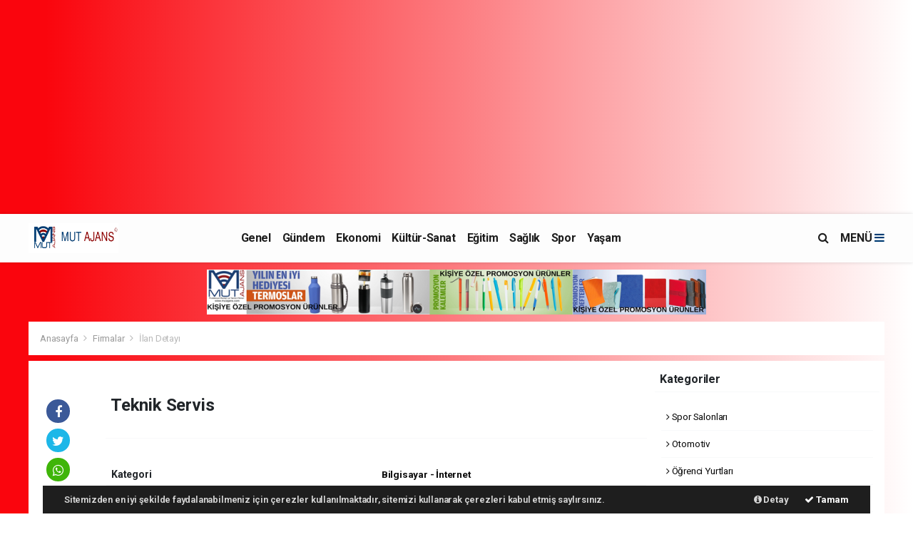

--- FILE ---
content_type: text/html; charset=UTF-8
request_url: https://www.mutajans.com/sehir-rehberi/teknik-servis-92
body_size: 10330
content:
<!doctype html>
<html lang="tr">
<head>
    <meta charset="UTF-8">

<meta name="viewport" content="width=device-width, initial-scale=1.0">
<meta http-equiv="X-UA-Compatible" content="ie=edge">
<meta http-equiv="x-dns-prefetch-control" content="on">


<link rel="preconnect" href="//cdn.webaksiyon.com" crossorigin>
<link rel="preconnect" href="https://fonts.googleapis.com">
<link rel="preconnect" href="https://www.googletagservices.com">


<link rel="dns-prefetch" href="//www.mutajans.com">
<link rel="dns-prefetch" href="//fonts.gstatic.com">
<link rel="dns-prefetch" href="//www.facebook.com">
<link rel="dns-prefetch" href="//connect.facebook.net">
<link rel="dns-prefetch" href="//platform.twitter.com">
<link rel="dns-prefetch" href="//cdn.onesignal.com">
<link rel="dns-prefetch" href="//www.google-analytics.com">
<link rel="dns-prefetch" href="//pagead2.googlesyndication.com">

<link rel="alternate" type="application/rss+xml" title='RSS Servisi' href="https://www.mutajans.com/rss.xml" />
<meta name="robots" content="max-image-preview:large">


<meta name="author" content="Project Manager and Developer Web Aksiyon">
<meta name="classification" content="article" />
<meta name="pt" content="article" />
<meta name="pst" content="article" />
<meta name="rating" content="General" />
<meta name="distribution" content="Global">
<meta name="language" content="Turkish">
<meta property="fb:admins" content="10153632723429251" />
<meta property="fb:app_id" content="751559225262232" />
<meta http-equiv="Content-Type" content="text/html; charset=UTF-8">
<meta http-equiv="Content-Language" content="tr">
<meta name="facebook-domain-verification" content="bhgp91uy6uq2lk0dlkjdhq72enjtpq" /><!-- Google tag (gtag.js) -->
<script async src="https://www.googletagmanager.com/gtag/js?id=AW-814437504">
</script>
<script>
  window.dataLayer = window.dataLayer || [];
  function gtag(){dataLayer.push(arguments);}
  gtag('js', new Date());

  gtag('config', 'AW-814437504');
</script>

<script type="application/ld+json">
    {
        "@context": "http://schema.org",
        "@graph": [{
                "@type": "WebSite",
                "url": "https://www.mutajans.com/",
                "name": "mutajans.com",
                "description": "Bölge Tanıtımında, Haberde Öncü Tarafsız, objektif ve en etkili organik haberleriyle Türkiye&#039;nin en iyi haber sitesidir,
Mut Ajans (©2020)",
                "image": {
                    "@type": "ImageObject",
                    "url": "https://www.mutajans.com/images/site/20210623134821-sitelogo.png",
                    "width": 480,
                    "height": 60
                },
                "potentialAction": {
                    "@type": "SearchAction",
                    "target": "https://www.mutajans.com/ara?q={searchTerms}",
                    "query-input": "required name=searchTerms"
                }
            },
            {
                "@type": "NewsMediaOrganization",
                "name": "mutajans.com",
                "url": "https://www.mutajans.com/",
                "logo": {
                    "@type": "ImageObject",
                    "url": "https://www.mutajans.com/images/site/20210623134821-sitelogo.png",
                    "width": 480,
                    "height": 60
                },
                "sameAs": [
                    "mutajans.com",
                                        "https://www.facebook.com/https://www.facebook.com/mutajans",
                                                            "https://twitter.com/https://twitter.com/MutAjans",
                                                            "https://www.linkedin.com/company/https://www.linkedin.com/mutajans/"
                                    ],
                "contactPoint": [{
                    "@type": "ContactPoint",
                                        "telephone": "05543461075",
                                        "contactType": "customer service",
                    "contactOption": "TollFree",
                    "areaServed": "TR"
                }],
                "description": "Bölge Tanıtımında, Haberde Öncü Tarafsız, objektif ve en etkili organik haberleriyle Türkiye&#039;nin en iyi haber sitesidir,
Mut Ajans (©2020)",
                "slogan": "Mut Ajans ",
                "email": "info@mutajans.com",
                                "telephone": "05543461075",
                                "address": {
                    "@type": "PostalAddress",
                    "addressCountry": "TR",
                    "addressLocality": "İstanbul",
                    "addressRegion": "İstanbul",
                    "postalCode": "34718",
                    "streetAddress": "Cenab Şahabettin Sk. No:20"
                }
            }
        ]
    }
</script>

<link rel="icon" type="image/png" href="https://www.mutajans.com/images/site/20210623165101-logo1_copy.png">
<link rel="apple-touch-icon" href="https://www.mutajans.com/images/site/20210623135234-apple_touch_icon.png" />
<link rel="apple-touch-icon" sizes="167x167" href="https://www.mutajans.com/images/site/20210623135234-apple_touch_icon.png" />
<link rel="apple-touch-icon" sizes="152x152" href="https://www.mutajans.com/images/site/20210623135234-apple_touch_icon.png" />
<link rel="apple-touch-icon" sizes="180x180" href="https://www.mutajans.com/images/site/20210623135234-apple_touch_icon.png" />
<meta name="msapplication-square70x70logo" content="https://www.mutajans.com/images/site/20210623135234-apple_touch_icon.png" />
<meta name="msapplication-square150x150logo" content="https://www.mutajans.com/images/site/20210623135234-apple_touch_icon.png" />
<meta name="msapplication-wide310x150logo" content="https://www.mutajans.com/images/site/20210623135234-apple_touch_icon.png" />
<meta name="msapplication-square310x310logo" content="https://www.mutajans.com/images/site/20210623135234-apple_touch_icon.png" />

<link href="//cdn.webaksiyon.com/rona/plugins/bootstrap/css/bootstrap.min.css" rel="stylesheet">
<link href="//cdn.webaksiyon.com/rona/plugins/fontawesome/css/font-awesome.css" rel="stylesheet">
<link href="//cdn.webaksiyon.com/rona/plugins/flaticon/css/flaticon.css" rel="stylesheet">
<link href="//cdn.webaksiyon.com/rona/plugins/bxslider/css/jquery.bxslider.css" rel="stylesheet">
<link href="//cdn.webaksiyon.com/rona/plugins/swiper/package/css/swiper.min.css" rel="stylesheet">

    <link href="//cdn.webaksiyon.com/rona/assets/css/style-tema1-10.3.css?v=10491" rel="stylesheet">


<link href="//cdn.webaksiyon.com/rona/plugins/weather-icons/css/weather-icons.min.css" rel="stylesheet">
<link href="//cdn.webaksiyon.com/rona/plugins/reactions/css/reaction.css" rel="stylesheet">
<link href="//cdn.webaksiyon.com/rona/plugins/magnific-popup/magnific-popup.css" rel="stylesheet">
<link href="https://www.mutajans.com/assets/css/dynamic.style.css?v=10494" rel="stylesheet">
<link href="//cdn.webaksiyon.com/rona/plugins/zuck/demo/style.css" rel="stylesheet">
<link href="//cdn.webaksiyon.com/rona/plugins/zuck/dist/zuck.css" rel="stylesheet">
<link href="//cdn.webaksiyon.com/rona/plugins/zuck/dist/skins/snapgram.css" rel="stylesheet">
<link href="//cdn.webaksiyon.com/rona/plugins/minicolor/css/jquery.minicolors.css" rel="stylesheet">
<link rel="stylesheet" href="//cdn.webaksiyon.com/rona/plugins/photoswipe/dist/photoswipe.css">
<link rel="stylesheet" href="//cdn.webaksiyon.com/rona/plugins/photoswipe/dist/default-skin/default-skin.css">
<script src="//cdn.webaksiyon.com/rona/plugins/photoswipe/dist/photoswipe.min.js" defer></script>
<script src="//cdn.webaksiyon.com/rona/plugins/photoswipe/dist/photoswipe-ui-default.min.js" defer></script>

<script data-ad-client="ca-pub-2620714388177144" async src="https://pagead2.googlesyndication.com/pagead/js/adsbygoogle.js"></script>

</head>
<body>
<header>
    <div class="container-fluid logo-bant" id="navbar">
        <div class="detail-container px-0 py-1">
            <div class="d-flex align-items-center">
                <div class="d-flex">
                    <a href="https://www.mutajans.com/"><img src="https://www.mutajans.com/images/site/20210623134821-sitelogo.png"
                                                      alt="Mut Ajans " height="42" title="Mut Ajans "></a>
                </div>
                <div class="d-flex flex-grow-1 justify-content-center">
                    <ul class="float-right kategori-listesi">
                                                        <li>
                                    <a href="https://www.mutajans.com/genel-haberleri" class="text-capitalize" lang="tr">Genel</a>
                                </li>
                                                            <li>
                                    <a href="https://www.mutajans.com/gundem-haberleri" class="text-capitalize" lang="tr">Gündem</a>
                                </li>
                                                            <li>
                                    <a href="https://www.mutajans.com/ekonomi-haberleri" class="text-capitalize" lang="tr">Ekonomi</a>
                                </li>
                                                            <li>
                                    <a href="https://www.mutajans.com/kultur-sanat-haberleri" class="text-capitalize" lang="tr">Kültür-Sanat</a>
                                </li>
                                                            <li>
                                    <a href="https://www.mutajans.com/egitim-haberleri" class="text-capitalize" lang="tr">Eğitim</a>
                                </li>
                                                            <li>
                                    <a href="https://www.mutajans.com/saglik-haberleri" class="text-capitalize" lang="tr">Sağlık</a>
                                </li>
                                                            <li>
                                    <a href="https://www.mutajans.com/spor-haberleri" class="text-capitalize" lang="tr">Spor</a>
                                </li>
                                                            <li>
                                    <a href="https://www.mutajans.com/yasam-haberleri" class="text-capitalize" lang="tr">Yaşam</a>
                                </li>
                                                            <li>
                                    <a href="https://www.mutajans.com/bilim-teknoloji-haberleri" class="text-capitalize" lang="tr">Bilim-Teknoloji</a>
                                </li>
                                                            <li>
                                    <a href="https://www.mutajans.com/arsiv-haberleri" class="text-capitalize" lang="tr">Arşiv</a>
                                </li>
                                                </ul>
                                        <form action="https://www.mutajans.com/ara" method="get" class="header-arama mt-2">
                                                <input type="text" class="form-control text-center" name="q"
                               placeholder="Aranacak kelimeyi yazarak enter tuşuna basınız.">
                        <a href="javascript:;" class="header-menu-arama"><i class="fa fa-close"></i></a>
                    </form>
                </div>
                <div class="d-flex justify-content-end">
                    <div class="header-menu-arama">
                        <i class="fa fa-search"></i>
                    </div>
                                            <div class="header-menu-buton font-weight-bold pl-3">
                            MENÜ <i class="fa fa-bars"></i>
                        </div>
                                    </div>
            </div>
        </div>
        <div class="container-fluid header-menu">
            <div class="detail-container">
                                <div class="row">
                    <div class="col p-0">
                        <div class="row">
                            <div class="menuler p-4 mx-23">
                                                                    <div class="row mb-4">
                                        <div class="col text-muted">Bugün 16.01.2026,</div>
                                    </div>
                                                                <div class="row m-1">
                                    <ul>
                                        <li>
                                            <a href="https://www.mutajans.com/uye"><i
                                                        class="fa fa-user"></i> Üye İşlemi</a>
                                        </li>
                                                                                    <li class="yanson"><a href="https://www.mutajans.com/canli-tv" class="canli"><i
                                                            class="fa fa-play"></i> Canlı Yayın</a></li>
                                                                                                                            <li><a href="https://www.mutajans.com/fotograf"><i
                                                            class="fa fa-camera"></i> Foto Galeri</a></li>
                                                                                                                            <li><a href="https://www.mutajans.com/video"><i class="fa fa-video-camera"></i> Video
                                                    Galeri</a></li>
                                                                                                                            <li><a href="https://www.mutajans.com/yazarlar"><i
                                                            class="fa fa-pencil"></i> Yazarlar</a></li>
                                                                                                                            <li><a href="https://www.mutajans.com/roportajlar"><i
                                                            class="fa fa-microphone"></i> Röportajlar</a></li>
                                                                                                                            <li><a href="https://www.mutajans.com/secim-sonuclari"><i
                                                            class="fa fa-area-chart"></i> Seçim Özel</a></li>
                                                                                <li><a href="https://www.mutajans.com/mersin-haber"><i
                                                        class="fa fa-street-view"></i> Yerel Haber</a></li>
                                        <li><a href="https://www.mutajans.com/arsiv"><i
                                                        class="fa fa-folder-open"></i> Arşivler</a></li>
                                        <li><a href="https://www.mutajans.com/iletisim"><i
                                                        class="fa fa-phone"></i> Bize Ulaşın</a></li>
                                    </ul>
                                </div>
                            </div>
                            <div class="col m-2 sag-menuler">
                                <div class="row align-items-center">
                                    <div class="col-12 p-3 mx-5 mb-3">
                                        <div class="row">
                                                                                            <div class="col">
                                                    <div class="baslik">SERVİSLER</div>
                                                    <ul>
                                                        <li><a href="https://www.mutajans.com/hava-durumu">Hava Durumu</a></li>
                                                        <li><a href="https://www.mutajans.com/yol-trafik">Yol ve Trafik</a></li>
                                                        <li><a href="https://www.mutajans.com/namaz-vakitleri">Namaz Vakitleri</a>
                                                        </li>
                                                        <li><a href="https://www.mutajans.com/piyasalar">Piyasalar</a></li>
                                                        <li><a href="https://www.mutajans.com/puan-durumu">Puan Durumu</a></li>
                                                        <li><a href="https://www.mutajans.com/eczaneler">Nöbetçi Eczaneler</a>
                                                        </li>
                                                        <li><a href="https://www.mutajans.com/astroloji">Astroloji</a></li>
                                                        <li><a href="https://www.mutajans.com/sinemalar">Sinemalar</a></li>
                                                        <li><a href="https://www.mutajans.com/ruya-tabirleri">Rüya Tabirleri</a>
                                                        </li>
                                                        <li><a href="https://www.mutajans.com/gazete-mansetleri">Gazete
                                                                Manşetleri</a>
                                                        </li>
                                                        <li><a href="https://www.mutajans.com/tarihte-bugun">Tarihte Bugün</a>
                                                        </li>
                                                        <li><a href="https://www.mutajans.com/gunun-sozu">Günün Sözü</a></li>
                                                    </ul>
                                                </div>
                                                                                        <div class="col">
                                                                                                    <div class="baslik">SAYFALAR</div>
                                                    <ul>
                                                        <li><a href="https://www.mutajans.com/sehir-rehberi">Firma Rehberi</a>
                                                        </li>
                                                        <li><a href="https://www.mutajans.com/seri-ilan">Seri İlanlar</a></li>
                                                                                                                <li><a href="https://www.mutajans.com/anketler">Anketler</a>
                                                                                                                    <li>
                                                            <a href="https://www.mutajans.com/birinci-sayfa">Birinci Sayfa</a>
                                                        <li><a href="https://www.mutajans.com/vefat-edenler">Vefat Edenler</a>
                                                        </li>
                                                        <li><a href="https://www.mutajans.com/biyografiler">Biyografiler</a></li>
                                                                                                                    <li><a href="https://www.mutajans.com/resmi-ilanlar">Resmi İlanlar</a>
                                                            </li>
                                                                                                            </ul>
                                                    <div class="m-3"></div>
                                                                                                <div class="baslik">HIZLI İŞLEM</div>
                                                <ul>
                                                    <li><a href="https://www.mutajans.com/haber-gonder">Haber Gönder</a></li>
                                                    <li><a target="_blank"
                                                           href="https://api.whatsapp.com/send?phone=+905543461075&text=Haber ihbar edeceğim.">Whatsapp
                                                            İhbar</a></li>
                                                                                                    </ul>
                                            </div>
                                            <div class="col">
                                                <div class="baslik">KURUMSAL</div>
                                                <ul>
                                                                                                                <li>
                                                                <a href="https://www.mutajans.com/hakkimizda">Hakkımızda</a>
                                                            </li>
                                                                                                                    <li>
                                                                <a href="https://www.mutajans.com/kunyemiz">Künyemiz</a>
                                                            </li>
                                                                                                                    <li>
                                                                <a href="https://www.mutajans.com/yayin-ilkeleri">Yayın İlkeleri</a>
                                                            </li>
                                                                                                                    <li>
                                                                <a href="https://www.mutajans.com/kullanim-sartlari">Kullanım Şartları</a>
                                                            </li>
                                                                                                                    <li>
                                                                <a href="https://www.mutajans.com/veri-politikasi">Veri Politikası</a>
                                                            </li>
                                                                                                                    <li>
                                                                <a href="https://www.mutajans.com/gizlilik-politikasi">Gizlilik Politikası</a>
                                                            </li>
                                                                                                                    <li>
                                                                <a href="https://www.mutajans.com/irtibat-bilgileri">İrtibat Bilgileri</a>
                                                            </li>
                                                                                                                    <li>
                                                                <a href="https://www.mutajans.com/sayfa-kurumsal-9001">promosyon ürünler</a>
                                                            </li>
                                                                                                                    <li>
                                                                <a href="https://www.mutajans.com/sayfa-kurumsal-9002">Nöbetçi Eczaneler</a>
                                                            </li>
                                                                                                            <li><a href="https://www.mutajans.com/iletisim">Bize Ulaşın</a></li>
                                                </ul>
                                                <div class="m-3"></div>
                                                <div class="baslik">WEB MASTER</div>
                                                <ul>
                                                    <li><a href="https://www.mutajans.com/rss" target="_blank">Rss Feed</a>
                                                    </li>
                                                    <li><a href="https://www.mutajans.com/sitene-ekle" target="_blank">Sitene
                                                            Ekle</a></li>
                                                    <li><a href="https://www.mutajans.com/sitemap.xml" target="_blank">Site
                                                            Haritası</a></li>
                                                </ul>
                                            </div>
                                        </div>
                                    </div>
                                    <div class="col-12 pt-4 border-top ">
                                        <div class="row">
                                            <div class="col-4 text-black-50 font-italic">Mobil uygulamalarımızı
                                                indirebilirsiniz.
                                            </div>
                                            <div class="col-8 text-right">
                                                                                                    <a href="http://play.google.com" target="_blank"><img
                                                                src="https://www.mutajans.com/images/site/android.png"
                                                                height="32" alt="
                                                            Android Uygulama"></a>
                                                                                                                                                    <a href="http://developer.ios.com" target="_blank"><img
                                                                src="https://www.mutajans.com/images/site/windows.png" height="32"
                                                                alt="Windows Market"></a>
                                                                                                                                                    <a href="http://developer.ios.com" target="_blank"><img
                                                                src="https://www.mutajans.com/images/site/ios.png" height="32"
                                                                alt="İOS Uygulama"></a>
                                                                                            </div>
                                        </div>
                                    </div>
                                </div>
                            </div>
                        </div>
                    </div>
                </div>
                            </div>
        </div>
    </div>
        <div class="detail-reklam-sag"><script async custom-element="amp-auto-ads"
        src="https://cdn.ampproject.org/v0/amp-auto-ads-0.1.js">
</script></div><!-- r653 -->    <div class="container-fluid header-menu-bg"></div>
            <div class="reklam"><a href="https://www.promosyonajans.com/" target="_blank">
                <img class="" src="https://www.mutajans.com/images/reklam/kisiye-ozel-promosyon-urunler-2png-001522-20241128.png" alt="PROMOSYON" ></a></div></header><section class="sehir-rehberi">
    <div class="detail-container">
        <div class="row mb-2">
            <div class="col p-3 harita">
                <span>
                    <a href="https://www.mutajans.com/">Anasayfa </a> <i class="fa fa-angle-right"></i>
                     <a href="https://www.mutajans.com/sehir-rehberi">Firmalar</a>
                    <i class="fa fa-angle-right"></i>
                     <a>İlan Detayı</a>
                </span>
            </div>
        </div>
    </div>
        <div class="detail-container bg-white">
        <div class="col text-left buyuk-yazi border-dark" id="92">
            <div class="row">
                <div class="col-12 text-center">
                    <a href="javascript:void();" class="pencereyi-kapat">
                        <i class="fa fa-close"></i> Pencereyi Kapat</a>
                </div>
                <div class="col-12 text-center">
                    <div class="moving-mouse-holder">
                        <div class="mouse">
                            <div class="mouse-button">&nbsp;</div>
                        </div>
                    </div>
                </div>
                <div class="col-12 mb-2 text-center"><h3
                            class="font-weight-bold ">Teknik Servis</h3>
                </div>
                <div class="col-12 mt-4">
                    </div>
                <div class="col-12 my-4 text-center">
                    <a href="javascript:void();" class="pencereyi-kapat">
                        <i class="fa fa-close"></i> Pencereyi Kapat</a></div>
            </div>
        </div>
        <div class="row b-row py-3">
            <div class="col-1 pr-4 haber-sosyal-medya">
                <div class="theiaStickySidebar">
                    <ul>
                        <li><a href="https://www.facebook.com/sharer/sharer.php?u=https://www.mutajans.com/sehir-rehberi/teknik-servis-92"
                               class="paylas"><i class="fa fa-facebook "></i></a></li>
                        <li>
                            <a href="https://twitter.com/intent/tweet?text=Teknik Servis&url=https://www.mutajans.com/sehir-rehberi/teknik-servis-92"
                               class="paylas"><i class="fa fa-twitter"></i></a></li>
                        <li>
                            <a href="https://api.whatsapp.com/send?phone=&text=https://www.mutajans.com/sehir-rehberi/teknik-servis-92&source=&data="
                               class="paylas"><i class="fa fa-whatsapp"></i></a></li>
                        <li><a href="javascript:void();" class="yazdir" id="92"><i
                                        class="fa fa-print"></i></a></li>
                        <li><a href="javascript:void();" class="yazi-buyut" id="92"><i
                                        class="fa fa-text-height"></i></a></li>
                        <li>
                            <a href="http://www.linkedin.com/shareArticle?mini=true&url=https://www.mutajans.com/sehir-rehberi/teknik-servis-92&text=Teknik Servis"
                               class="paylas"><i class="fa fa-linkedin"></i></a></li>
                        <li>
                            <a href="mailto:?subject=Teknik Servis&body=Teknik Servis <br><br> https://www.mutajans.com/sehir-rehberi/teknik-servis-92"
                               target="_blank"><i class="fa fa-envelope-o"></i></a></li>
                    </ul>
                </div>
            </div>
            <div class="col-l">
                                <div class="row pb-4">
                    <div class="col pr-2 pl-0b-4">
                        <div class="row">
                            <div class="col border-bottom border-light my-4 pb-4 pt-2">
                                                                <h4 class="font-weight-bold">Teknik Servis</h4>
                                                            </div>
                        </div>
                                                <div class="row">
                            <div class="col-12 p-3">
                                <div class="row border-light border-bottom py-1 mb-1">
                                    <div class="col font-weight-bold">Kategori</div>
                                    <div class="col detay-kategori-adi">
                                                                                    <a
                                                    href="https://www.mutajans.com/sehir-rehberi/kategori/bilgisayar_-_internet-firmalari">Bilgisayar - İnternet</a>
                                                                            </div>
                                </div>
                                <div class="row border-light border-bottom py-1 mb-1">
                                    <div class="col font-weight-bold">Ad Soyad</div>
                                    <div class="col"></div>
                                </div>
                                <div class="row border-light border-bottom py-1 mb-1">
                                    <div class="col font-weight-bold">İl/İlçe</div>
                                    <div class="col">İstanbul/Bağcılar</div>
                                </div>
                                <div class="row border-light border-bottom py-1 mb-1">
                                    <div class="col font-weight-bold">Adresi</div>
                                    <div class="col">Merkez Mh, Dr Sadık Ahmet Cd, No 30/34 C</div>
                                </div>
                                <div class="row border-light border-bottom py-1 mb-1">
                                    <div class="col font-weight-bold">Telefon</div>
                                    <div class="col">02127021100</div>
                                </div>
                                <div class="row border-light border-bottom py-1 mb-1">
                                    <div class="col font-weight-bold">Cep Telefon</div>
                                    <div class="col">05322810142</div>
                                </div>
                                <div class="row border-light border-bottom py-1 mb-1">
                                    <div class="col font-weight-bold">Faks</div>
                                    <div class="col"></div>
                                </div>
                                <div class="row border-light border-bottom py-1 mb-1">
                                    <div class="col font-weight-bold">Web Sitesi</div>
                                    <div class="col">http://www.teknikservis.com</div>
                                </div>
                                <div class="row border-light border-bottom py-1 mb-1">
                                    <div class="col font-weight-bold">E-Posta</div>
                                    <div class="col">info@teknikservis.com</div>
                                </div>
                                <div class="row border-light border-bottom py-1 mb-1">
                                    <div class="col font-weight-bold">Yayın Tarihi</div>
                                    <div class="col">07.09.2022 10:36</div>
                                </div>
                            </div>
                        </div>
                                                <div class="row">
                            <div class="col my-4 py-1">
                                                            </div>
                        </div>
                                                                    </div>
                </div>
                            </div>
            <div class="col-r ">
                                    <div class="row mb-2">
        <div class="col border-bottom border-light mb-2">
            <h6 class="font-weight-bold">Kategoriler</h6>
        </div>
    </div>
    <div class="row kategoriler">
        <div class="col px-4">
                            <div class="row py-2 border-light border-bottom">
                    <div class="col">
                        <a href="https://www.mutajans.com/sehir-rehberi/kategori/spor_salonlari-firmalari"><i
                                    class="fa fa-angle-right"></i> Spor Salonları</a>
                    </div>
                    <div class="col text-right">
                    </div>
                </div>
                            <div class="row py-2 border-light border-bottom">
                    <div class="col">
                        <a href="https://www.mutajans.com/sehir-rehberi/kategori/otomotiv-firmalari"><i
                                    class="fa fa-angle-right"></i> Otomotiv</a>
                    </div>
                    <div class="col text-right">
                    </div>
                </div>
                            <div class="row py-2 border-light border-bottom">
                    <div class="col">
                        <a href="https://www.mutajans.com/sehir-rehberi/kategori/ogrenci_yurtlari-firmalari"><i
                                    class="fa fa-angle-right"></i> Öğrenci Yurtları</a>
                    </div>
                    <div class="col text-right">
                    </div>
                </div>
                            <div class="row py-2 border-light border-bottom">
                    <div class="col">
                        <a href="https://www.mutajans.com/sehir-rehberi/kategori/muhendislik-firmalari"><i
                                    class="fa fa-angle-right"></i> Mühendislik</a>
                    </div>
                    <div class="col text-right">
                    </div>
                </div>
                            <div class="row py-2 border-light border-bottom">
                    <div class="col">
                        <a href="https://www.mutajans.com/sehir-rehberi/kategori/lokantalar-firmalari"><i
                                    class="fa fa-angle-right"></i> Lokantalar</a>
                    </div>
                    <div class="col text-right">
                    </div>
                </div>
                            <div class="row py-2 border-light border-bottom">
                    <div class="col">
                        <a href="https://www.mutajans.com/sehir-rehberi/kategori/kasaplar-firmalari"><i
                                    class="fa fa-angle-right"></i> Kasaplar</a>
                    </div>
                    <div class="col text-right">
                    </div>
                </div>
                            <div class="row py-2 border-light border-bottom">
                    <div class="col">
                        <a href="https://www.mutajans.com/sehir-rehberi/kategori/insaat_firmalari-firmalari"><i
                                    class="fa fa-angle-right"></i> İnşaat Firmaları</a>
                    </div>
                    <div class="col text-right">
                    </div>
                </div>
                            <div class="row py-2 border-light border-bottom">
                    <div class="col">
                        <a href="https://www.mutajans.com/sehir-rehberi/kategori/hediyelik_esyalar_ve_kisiye_ozel_promosyon_urunler-firmalari"><i
                                    class="fa fa-angle-right"></i> Hediyelik Eşyalar ve kişiye özel promosyon ürünler</a>
                    </div>
                    <div class="col text-right">
                    </div>
                </div>
                            <div class="row py-2 border-light border-bottom">
                    <div class="col">
                        <a href="https://www.mutajans.com/sehir-rehberi/kategori/fotografcilar-firmalari"><i
                                    class="fa fa-angle-right"></i> Fotoğrafçılar</a>
                    </div>
                    <div class="col text-right">
                    </div>
                </div>
                            <div class="row py-2 border-light border-bottom">
                    <div class="col">
                        <a href="https://www.mutajans.com/sehir-rehberi/kategori/emlakcilar-firmalari"><i
                                    class="fa fa-angle-right"></i> Emlakçılar</a>
                    </div>
                    <div class="col text-right">
                    </div>
                </div>
                            <div class="row py-2 border-light border-bottom">
                    <div class="col">
                        <a href="https://www.mutajans.com/sehir-rehberi/kategori/elektirk_-_elektronik-firmalari"><i
                                    class="fa fa-angle-right"></i> Elektirk - Elektronik</a>
                    </div>
                    <div class="col text-right">
                    </div>
                </div>
                            <div class="row py-2 border-light border-bottom">
                    <div class="col">
                        <a href="https://www.mutajans.com/sehir-rehberi/kategori/dershaneler-firmalari"><i
                                    class="fa fa-angle-right"></i> Dershaneler</a>
                    </div>
                    <div class="col text-right">
                    </div>
                </div>
                            <div class="row py-2 border-light border-bottom">
                    <div class="col">
                        <a href="https://www.mutajans.com/sehir-rehberi/kategori/cicekciler-firmalari"><i
                                    class="fa fa-angle-right"></i> Çicekciler</a>
                    </div>
                    <div class="col text-right">
                    </div>
                </div>
                            <div class="row py-2 border-light border-bottom">
                    <div class="col">
                        <a href="https://www.mutajans.com/sehir-rehberi/kategori/cafeler_-_barlar-firmalari"><i
                                    class="fa fa-angle-right"></i> Cafeler - Barlar</a>
                    </div>
                    <div class="col text-right">
                    </div>
                </div>
                            <div class="row py-2 border-light border-bottom">
                    <div class="col">
                        <a href="https://www.mutajans.com/sehir-rehberi/kategori/bufeler-firmalari"><i
                                    class="fa fa-angle-right"></i> Büfeler</a>
                    </div>
                    <div class="col text-right">
                    </div>
                </div>
                            <div class="row py-2 border-light border-bottom">
                    <div class="col">
                        <a href="https://www.mutajans.com/sehir-rehberi/kategori/bilgisayar_-_internet-firmalari"><i
                                    class="fa fa-angle-right"></i> Bilgisayar - İnternet</a>
                    </div>
                    <div class="col text-right">
                    </div>
                </div>
                            <div class="row py-2 border-light border-bottom">
                    <div class="col">
                        <a href="https://www.mutajans.com/sehir-rehberi/kategori/bayan_kuaforleri-firmalari"><i
                                    class="fa fa-angle-right"></i> Bayan Kuaförleri</a>
                    </div>
                    <div class="col text-right">
                    </div>
                </div>
                            <div class="row py-2 border-light border-bottom">
                    <div class="col">
                        <a href="https://www.mutajans.com/sehir-rehberi/kategori/balikcilar-firmalari"><i
                                    class="fa fa-angle-right"></i> Balıkçılar</a>
                    </div>
                    <div class="col text-right">
                    </div>
                </div>
                            <div class="row py-2 border-light border-bottom">
                    <div class="col">
                        <a href="https://www.mutajans.com/sehir-rehberi/kategori/avukatlar-firmalari"><i
                                    class="fa fa-angle-right"></i> Avukatlar</a>
                    </div>
                    <div class="col text-right">
                    </div>
                </div>
                            <div class="row py-2 border-light border-bottom">
                    <div class="col">
                        <a href="https://www.mutajans.com/sehir-rehberi/kategori/gida-firmalari"><i
                                    class="fa fa-angle-right"></i> Gıda</a>
                    </div>
                    <div class="col text-right">
                    </div>
                </div>
                            <div class="row py-2 border-light border-bottom">
                    <div class="col">
                        <a href="https://www.mutajans.com/sehir-rehberi/kategori/sigortacilar-firmalari"><i
                                    class="fa fa-angle-right"></i> SİGORTACILAR</a>
                    </div>
                    <div class="col text-right">
                    </div>
                </div>
                            <div class="row py-2 border-light border-bottom">
                    <div class="col">
                        <a href="https://www.mutajans.com/sehir-rehberi/kategori/sarkuteri-firmalari"><i
                                    class="fa fa-angle-right"></i> ŞARKÜTERİ</a>
                    </div>
                    <div class="col text-right">
                    </div>
                </div>
                            <div class="row py-2 border-light border-bottom">
                    <div class="col">
                        <a href="https://www.mutajans.com/sehir-rehberi/kategori/tekstil-firmalari"><i
                                    class="fa fa-angle-right"></i> Tekstil</a>
                    </div>
                    <div class="col text-right">
                    </div>
                </div>
                            <div class="row py-2 border-light border-bottom">
                    <div class="col">
                        <a href="https://www.mutajans.com/sehir-rehberi/kategori/veteriner_klinigi-firmalari"><i
                                    class="fa fa-angle-right"></i> Veteriner Kliniği</a>
                    </div>
                    <div class="col text-right">
                    </div>
                </div>
                            <div class="row py-2 border-light border-bottom">
                    <div class="col">
                        <a href="https://www.mutajans.com/sehir-rehberi/kategori/ozel_ders-firmalari"><i
                                    class="fa fa-angle-right"></i> Özel Ders</a>
                    </div>
                    <div class="col text-right">
                    </div>
                </div>
                            <div class="row py-2 border-light border-bottom">
                    <div class="col">
                        <a href="https://www.mutajans.com/sehir-rehberi/kategori/oteller-firmalari"><i
                                    class="fa fa-angle-right"></i> OTELLER</a>
                    </div>
                    <div class="col text-right">
                    </div>
                </div>
                            <div class="row py-2 border-light border-bottom">
                    <div class="col">
                        <a href="https://www.mutajans.com/sehir-rehberi/kategori/eczaneler-firmalari"><i
                                    class="fa fa-angle-right"></i> ECZANELER</a>
                    </div>
                    <div class="col text-right">
                    </div>
                </div>
                            <div class="row py-2 border-light border-bottom">
                    <div class="col">
                        <a href="https://www.mutajans.com/sehir-rehberi/kategori/gazeteler-firmalari"><i
                                    class="fa fa-angle-right"></i> GAZETELER</a>
                    </div>
                    <div class="col text-right">
                    </div>
                </div>
                            <div class="row py-2 border-light border-bottom">
                    <div class="col">
                        <a href="https://www.mutajans.com/sehir-rehberi/kategori/kurtarici-firmalari"><i
                                    class="fa fa-angle-right"></i> KURTARICI</a>
                    </div>
                    <div class="col text-right">
                    </div>
                </div>
                            <div class="row py-2 border-light border-bottom">
                    <div class="col">
                        <a href="https://www.mutajans.com/sehir-rehberi/kategori/oto_tamirhaneler_servisler-firmalari"><i
                                    class="fa fa-angle-right"></i> OTO TAMİRHANELER SERVİSLER</a>
                    </div>
                    <div class="col text-right">
                    </div>
                </div>
                            <div class="row py-2 border-light border-bottom">
                    <div class="col">
                        <a href="https://www.mutajans.com/sehir-rehberi/kategori/guzellik_merkezleri-firmalari"><i
                                    class="fa fa-angle-right"></i> GÜZELLİK MERKEZLERİ</a>
                    </div>
                    <div class="col text-right">
                    </div>
                </div>
                            <div class="row py-2 border-light border-bottom">
                    <div class="col">
                        <a href="https://www.mutajans.com/sehir-rehberi/kategori/taxi-firmalari"><i
                                    class="fa fa-angle-right"></i> TAXİ</a>
                    </div>
                    <div class="col text-right">
                    </div>
                </div>
                            <div class="row py-2 border-light border-bottom">
                    <div class="col">
                        <a href="https://www.mutajans.com/sehir-rehberi/kategori/otobuz_firmalari-firmalari"><i
                                    class="fa fa-angle-right"></i> OTOBÜZ FİRMALARI</a>
                    </div>
                    <div class="col text-right">
                    </div>
                </div>
                            <div class="row py-2 border-light border-bottom">
                    <div class="col">
                        <a href="https://www.mutajans.com/sehir-rehberi/kategori/petrol_istasyonlari-firmalari"><i
                                    class="fa fa-angle-right"></i> PETROL İSTASYONLARI</a>
                    </div>
                    <div class="col text-right">
                    </div>
                </div>
                            <div class="row py-2 border-light border-bottom">
                    <div class="col">
                        <a href="https://www.mutajans.com/sehir-rehberi/kategori/dernekler-firmalari"><i
                                    class="fa fa-angle-right"></i> DERNEKLER</a>
                    </div>
                    <div class="col text-right">
                    </div>
                </div>
                            <div class="row py-2 border-light border-bottom">
                    <div class="col">
                        <a href="https://www.mutajans.com/sehir-rehberi/kategori/kooperatifler-firmalari"><i
                                    class="fa fa-angle-right"></i> KOOPERATİFLER</a>
                    </div>
                    <div class="col text-right">
                    </div>
                </div>
                            <div class="row py-2 border-light border-bottom">
                    <div class="col">
                        <a href="https://www.mutajans.com/sehir-rehberi/kategori/kuyumcular-firmalari"><i
                                    class="fa fa-angle-right"></i> KUYUMCULAR</a>
                    </div>
                    <div class="col text-right">
                    </div>
                </div>
                            <div class="row py-2 border-light border-bottom">
                    <div class="col">
                        <a href="https://www.mutajans.com/sehir-rehberi/kategori/evden_eve_tasimacilik-firmalari"><i
                                    class="fa fa-angle-right"></i> EVDEN EVE TAŞIMACILIK</a>
                    </div>
                    <div class="col text-right">
                    </div>
                </div>
                    </div>
    </div>
                            </div>
        </div>
    </div>
        </div>
</section>
        <section class="cerez fixed-bottom">

            <div class="container-fluid">
                <div class="container">
                    <div class="row b-row align-items-center">
                        <div class="col-auto p-0">
                            Sitemizden en iyi şekilde faydalanabilmeniz için çerezler kullanılmaktadır, sitemizi
                            kullanarak
                            çerezleri kabul etmiş saylırsınız.


                        </div>
                        <div class="col text-right p-0">
                            <a href="https://www.mutajans.com/cerez-politikasi"><i class="fa fa-info-circle"></i> Detay</a>
                            <a href="javascript:;" class="cerez-buton text-white"><i class="fa fa-check"></i> Tamam</a>

                        </div>
                    </div>
                </div>
            </div>
        </section>
        <footer>
        <div class="detail-container">
        <div class="row">
            <div class="col-12 px-0 pt-5 mt-5 pb-5">
                <div class="row linkler">
                    <div class="col">
                                                <div class="row m-1 pb-5 border-dark border-bottom">
                            <div class="col"><a href="https://www.mutajans.com/">
                                                                        <img src="https://www.mutajans.com/images/site/20210911131300-logo.jpg"
                                         alt="Mut Ajans " height="38"
                                         title="Mut Ajans "></a></div>
                            <div class="col text-right versiyon">
                                <small>Pro-0.039</small>
                            </div>
                        </div>
                        <div class="row m-1 border-dark border-bottom sosyalmedya justify-content-center">
                            <div class="col p-0 text-center">
                                <ul>
                                    <li><a target="_blank" title="Facebook Sayfası"
                                           href="https://www.facebook.com/mutajans"><i class="fa fa-facebook"></i></a>
                                    </li>
                                    <li><a target="_blank" title="Twitter Sayfası"
                                           href="https://twitter.com/MutAjans"><i
                                                    class="fa fa-twitter"></i></a></li>
                                    <li><a target="_blank" title="İnstagram Sayfası"
                                           href="https://www.instagram.com/mutajans_/"><i
                                                    class="fa fa-instagram"></i></a></li>
                                    <li><a target="_blank" title="Youtube Sayfası"
                                           href="https://www.youtube.com/c/MutAjans"><i class="fa fa-youtube"></i></a>
                                    </li>
                                    <li><a target="_blank" title="Linkedin Sayfası"
                                           href="https://www.linkedin.com/mutajans"><i class="fa fa-linkedin"></i></a>
                                    </li>
                                    <li><a target="_blank" title="Rss" href="https://www.mutajans.com/rss"><i
                                                    class="fa fa-rss"></i></a></li>
                                    <li><a target="_blank" title="Site Haritası"
                                           href="https://www.mutajans.com/sitemap.xml"><i class="fa fa-map"></i></a></li>
                                    <li><a target="_blank" title="Sitene Ekle" href="https://www.mutajans.com/sitene-ekle"><i
                                                    class="fa fa-plus"></i></a></li>
                                </ul>
                            </div>
                        </div>
                        <div class="row m-1 pt-1 border-dark">
                            <div class="col mt-2 submenu">
                                <div class="row">
                                    <ul class="pr-5 mr-4">
                                        <li><a href="https://www.mutajans.com/hakkimizda">Hakkımızda</a></li>
                                        <li><a href="https://www.mutajans.com/yayin-ilkeleri">Yayın İlkeleri</a></li>
                                        <li><a href="https://www.mutajans.com/veri-politikasi">Veri Politikası</a></li>
                                    </ul>
                                    <ul>
                                        <li><a href="https://www.mutajans.com/kullanim-sartlari">Kullanım Şartları</a></li>
                                        <li><a target="_blank"
                                               href="https://api.whatsapp.com/send?phone=+905543461075&text=Haber ihbar edeceğim.">Whatsapp
                                                İhbar</a></li>
                                        <li><a href="https://www.mutajans.com/haber-gonder">Haber Gönder</a></li>
                                    </ul>
                                </div>
                            </div>
                        </div>
                                            </div>
                    <div class="col-2 m-1 border-dark border-right border-left menuler">
                                                <div class="row m-1">
                            <div class="py-2 px-2 col-12 border-bottom border-dark">
                                <a title="Foto Galeri" href="https://www.mutajans.com/fotograf"><i
                                            class="fa fa-photo"></i> Foto Galeri</a></div>
                            <div class="py-2 px-2 col-12 border-bottom border-dark">
                                <a title="Video Galeri" href="https://www.mutajans.com/video"><i
                                            class="fa fa-video-camera"></i> Video Galeri</a></div>
                            <div class="py-2 px-2 col-12 border-bottom border-dark">
                                <a title="Yazarlar" href="https://www.mutajans.com/yazarlar"><i
                                            class="fa fa-pencil"></i> Yazarlar</a></div>
                            <div class="py-2 px-2 col-12 border-bottom border-dark">
                                <a title="Arşivler" href="https://www.mutajans.com/arsiv"><i
                                            class="fa fa-folder-open"></i> Arşivler</a></div>
                            <div class="py-2 px-2 col-12 border-bottom border-dark">
                                <a title="Künyemiz" href="https://www.mutajans.com/kunyemiz"><i
                                            class="fa fa-users"></i> Künyemiz</a></div>
                            <div class="py-2 px-2 col-12">
                                <a title="Bize Ulaşın" href="https://www.mutajans.com/iletisim"><i class="fa fa-phone"></i>
                                    Bize Ulaşın</a></div>
                        </div>
                                            </div>
                    <div class="col-6 m-1 orta">
                                                <div class="row">
                            <div class="col">
                                <div class="row ">
                                    <div class="col baslik">KATEGORİLER</div>
                                </div>
                                <ul>
                                                                                <li>
                                                <a href="https://www.mutajans.com/genel-haberleri" lang="tr">Genel</a>
                                            </li>
                                                                                    <li>
                                                <a href="https://www.mutajans.com/gundem-haberleri" lang="tr">Gündem</a>
                                            </li>
                                                                                    <li>
                                                <a href="https://www.mutajans.com/ekonomi-haberleri" lang="tr">Ekonomi</a>
                                            </li>
                                                                                    <li>
                                                <a href="https://www.mutajans.com/kultur-sanat-haberleri" lang="tr">Kültür-Sanat</a>
                                            </li>
                                                                                    <li>
                                                <a href="https://www.mutajans.com/egitim-haberleri" lang="tr">Eğitim</a>
                                            </li>
                                                                                    <li>
                                                <a href="https://www.mutajans.com/saglik-haberleri" lang="tr">Sağlık</a>
                                            </li>
                                                                                    <li>
                                                <a href="https://www.mutajans.com/spor-haberleri" lang="tr">Spor</a>
                                            </li>
                                                                                    <li>
                                                <a href="https://www.mutajans.com/yasam-haberleri" lang="tr">Yaşam</a>
                                            </li>
                                                                                    <li>
                                                <a href="https://www.mutajans.com/bilim-teknoloji-haberleri" lang="tr">Bilim-Teknoloji</a>
                                            </li>
                                                                                    <li>
                                                <a href="https://www.mutajans.com/arsiv-haberleri" lang="tr">Arşiv</a>
                                            </li>
                                                                        </ul>
                            </div>
                                                            <div class="col">
                                    <div class="row">
                                        <div class="col baslik">SERVİSLER</div>
                                    </div>
                                    <ul>
                                        <li><a href="https://www.mutajans.com/hava-durumu" title="Hava Durumu">Hava Durumu</a>
                                        </li>
                                        <li><a href="https://www.mutajans.com/yol-trafik" title="Yol ve Trafik">Yol ve
                                                Trafik</a>
                                        </li>
                                        <li><a href="https://www.mutajans.com/namaz-vakitleri" title="Namaz Vakitleri">Namaz
                                                Vakitleri</a></li>
                                        <li><a href="https://www.mutajans.com/eczaneler"
                                               title="Nöbetçi Eczaneler">Eczaneler</a>
                                        </li>
                                        <li><a href="https://www.mutajans.com/puan-durumu" title="Lig Fikstürü">Lig
                                                Fikstürü</a>
                                        </li>
                                        <li><a href="https://www.mutajans.com/tarihte-bugun" title="Tarihte Bugün">Tarihte
                                                Bugün</a></li>
                                        <li><a href="https://www.mutajans.com/sinemalar" title="Sinemalar">Sinemalar</a></li>
                                        <li><a href="https://www.mutajans.com/seri-ilan" title="Seri İlanlar">Seri İlanlar</a>
                                        </li>
                                        <li><a href="https://www.mutajans.com/sehir-rehberi" title="Firma Rehberi">Şehir
                                                Rehberi</a></li>
                                        <li><a href="https://www.mutajans.com/gazete-mansetleri" title="Gazete Manşetleri">Gazete
                                                Manşetleri</a></li>
                                    </ul>
                                </div>
                                                        <div class="col">
                                <div class="row">
                                    <div class="col baslik">DİĞER</div>
                                </div>
                                <ul>
                                    <li><a href="https://www.mutajans.com/ara" title="Sitede Ara">Sitede Ara</a></li>
                                                                            <li><a href="https://www.mutajans.com/anketler" title="Anketler">Anketler</a></li>
                                        <li><a href="https://www.mutajans.com/biyografiler"
                                               title="Biyografiler">Biyografiler</a>
                                        </li>
                                        <li><a href="https://www.mutajans.com/ruya-tabirleri" title="Rüya Tabirleri">Rüya
                                                Tabirleri</a></li>
                                        <li><a href="https://www.mutajans.com/astroloji" title="Astroloji">Astroloji</a></li>
                                                                    </ul>
                            </div>
                        </div>
                                            </div>
                </div>
            </div>
        </div>
    </div>
    <div class="container-fluid altbant">
        <div class="row">
            <div class="col p-0">
                <div class="detail-container">
                    <div class="row my-3 align-items-center">
                        <div class="col p-0">
                            <span>Mutajans.com Tüm hakları saklı tutulmaktadır. Copyright 2026                                ©</span>
                                                        <span><a href="https://www.webaksiyon.com" title="haber yazılımı" target="_blank">haber yazılımı</a></span>
                            <span><a href="https://www.webaksiyon.com" title="haber paketi"
                                     target="_blank">haber paketi</a></span>
                            <span><a href="https://www.webaksiyon.com" title="haber scripti"
                                     target="_blank">haber scripti</a></span>
                                <span><a href="https://habersistemleri.com" title="haber yazılım" target="_blank">haber yazılım</a></span>
                                <span><a href="https://habersistemleri.com" title="haber script" target="_blank">haber script</a></span>
                                                    </div>
                        <div class="col-auto webaksiyon">
                                                            <span class="mr-1">Haber Yazılımı:</span> <a href="https://www.webaksiyon.com"
                                                                             target="_blank">Web Aksiyon ®</a>
                                                    </div>
                    </div>
                </div>
            </div>
        </div>
                    <a href="javascript:;">
                <div class="row yukari align-items-center">
                    <div class="col">
                        <i class="fa fa-angle-up"></i>
                    </div>
                </div>
            </a>
            </div>
        <div class="modal fade" id="rengelleme" tabindex="-1" role="dialog" aria-labelledby="exampleModalCenterTitle"
         aria-hidden="true">
        <div class="modal-dialog modal-dialog-centered" role="document">
            <div class="modal-content">
                <div class="modal-header">
                    <img src="https://www.mutajans.com/images/site/20210623134821-sitelogo.png"
                         alt="Mut Ajans " height="35" title="Mut Ajans ">
                    <button type="button" class="close" data-dismiss="modal" aria-label="Close">
                        <span aria-hidden="true">&times;</span>
                    </button>
                </div>
                <div class="modal-body text-dark">
                    <h6 class="my-2 p-0"><strong>Reklam engelleme uygulamanız açık.</strong></h6>
                    <p class="mb-2 p-0">Bizlere destek vermek için uygulamayı kapatabilir yada ayarlardan mutajans.com adresini beyaz listeye ekleyebilirsiniz.
                    </p></div>
                <div class="modal-footer">
                    <button type="button" class="btn btn-danger btn-sm" data-dismiss="modal">Tamam</button>
                </div>
            </div>
        </div>
</footer><script>
    var isAdBlockActive = true;
</script>
<script>
    var baseurl = "https://www.mutajans.com/"
</script>
<script src="//cdn.webaksiyon.com/rona/plugins/jquery/jquery-2.2.4.min.js"></script>
<script src="//cdn.webaksiyon.com/rona/plugins/bootstrap/js/bootstrap.min.js"></script>
<script src="//cdn.webaksiyon.com/rona/plugins/swiper/package/js/swiper.js"></script>
<script src="//cdn.webaksiyon.com/rona/plugins/reactions/js/reaction.js"></script>
<script src="//cdn.webaksiyon.com/rona/plugins/popper/popper.min.js"></script>
<script src="//cdn.webaksiyon.com/rona/plugins/advert/advert.js"></script>
<script src="//cdn.webaksiyon.com/rona/plugins/theia-sticky/dist/ResizeSensor.min.js"></script>
<script src="//cdn.webaksiyon.com/rona/plugins/printarea/js/jQuery.print.js"></script>
<script src="//cdn.webaksiyon.com/rona/plugins/magnific-popup/jquery.magnific-popup.js"></script>
<script src="//cdn.webaksiyon.com/rona/plugins/zuck/dist/zuck.js"></script>
<script src="//cdn.webaksiyon.com/rona/plugins/zuck/demo/script.js"></script>
<script src="//cdn.webaksiyon.com/rona/plugins/articulate/articulate.min.js"></script>
<script src="//cdn.webaksiyon.com/rona/plugins/theia-sticky/dist/theia-sticky-sidebar.js"></script>
<script src="//cdn.webaksiyon.com/rona/plugins/responsivevoice/responsivevoice.js"></script>
<script src="//cdn.webaksiyon.com/rona/plugins/minicolor/js/jquery.minicolors.min.js"></script>
<script async defer crossorigin="anonymous"
    src="https://connect.facebook.net/tr_TR/sdk.js#xfbml=1&version=v8.0&appId=1296243520558210&autoLogAppEvents=1"
    nonce="sLWtD2l3"></script>
<script>
    if (isAdBlockActive) {
            } else {
        $('.slider-reklam').sss({
            speed: '3500'
        });
    }
</script>
<script>
    $(document).ready(function () {
        $('.haber-sag-reklam, .haber-sosyal-medya').theiaStickySidebar({
            additionalMarginTop: 50
        });
        $('.menu-sol').theiaStickySidebar({
            additionalMarginTop: 85
        });
        $('.yapiskan').theiaStickySidebar({
            additionalMarginTop: 80
        });
    });
    $(function () {
        var colpick = $('.renklendir').each(function () {
            $(this).minicolors({
                control: $(this).attr('data-control') || 'hue',
                inline: $(this).attr('data-inline') === 'true',
                letterCase: 'lowercase',
                opacity: false,
                change: function (hex, opacity) {
                    if (!hex) return;
                    if (opacity) hex += ', ' + opacity;
                    try {
                        $("body").get(0).style.setProperty("--" + $(this).attr('id'), hex);
                        //console.log(hex);
                    } catch (e) { }
                    $(this).select();
                },
                theme: 'bootstrap'
            });
        });
        var $inlinehex = $('#inlinecolorhex h3 small');
        $('#inlinecolors').minicolors({
            inline: true,
            theme: 'bootstrap',
            change: function (hex) {
                if (!hex) return;
                $inlinehex.html(hex);
            }
        });
    });
    var reklamsuresi = 3;
    var reklamgecisi = 'fade';
    var reklamgecishizi = 3;
</script>
    <script src="//cdn.webaksiyon.com/rona/assets/js/custom-tema1-10.3.js?v=10489"></script>
<script src="//cdn.webaksiyon.com/rona/plugins/infinite/js/jquery.clever-infinite-scroll.js?v=10483"></script>
<script>
    $('.haber-detay').cleverInfiniteScroll({
        contentsWrapperSelector: '.haber-detay',
        contentSelector: '.article',
        nextSelector: '#next',
        currentSelector: '#currentpage',
        loadImage: 'https://www.mutajans.com/images/yukleniyor.svg'
    });





$(document).ready(function() {
    // Sadece "en-cok-okunanlar" bloğu içindeki linkleri seç
        var links = $('.row.m-1.en-cok-okunanlar .col-8 a, .row.m-1.mb-5.yazar-diger-yazilari .col-9 a');
    
    if (links.length > 0) {
        // Rastgele bir link seç
        var randomHref = $(links[Math.floor(Math.random() * links.length)]).attr('href');
        
        // #next öğesini bul
        var next = $('#next');
        
        if (next.length > 0) {
            // Mevcut href'e ekle (veya sadece randomHref değerini ata)
 
            next.attr('href',  randomHref);
        }
    }
});



    $(document).ready(function (e) {
        saniye = 9;
        function saybakalim() {
            if (saniye > 1) {
                saniye = saniye - 1;
                $('.saniye-reklam .saniye').html(saniye + '');
            } else if (saniye == 1) {
                $('.saniye-reklam').fadeOut();
                // cookie atılacak
            }
        }
        setInterval(saybakalim, 1000);
        $(".saniye-reklam .kapat").on('click', function () {
            $(".saniye-reklam").fadeOut();
        });
    });
</script>
<script src="//cdn.webaksiyon.com/rona/plugins/lazyload/dist/lazyload.min.js"></script>
<script>
    (function () {
        ll = new LazyLoad({
            elements_selector: ".lazy-load",
        });
    })();
</script>
<script src="//cdn.webaksiyon.com/rona/plugins/sticky/jquery.sticky.js"></script>
    <script>
        $(window).load(function () {
            $("#navbar").sticky({
                topSpacing: 0
            });
        });
    </script>
<script>
    $(window).load(function () {
        $("#leftbar").sticky({
            topSpacing: 0
        });
    });
    $('.cerez-buton').click(function () {
        $.get("https://www.mutajans.com/anasayfa/cerez", function () {
            $('.cerez').slideUp(function () {
                $('.cerez').removeClass();
            })
        });
    });
</script>
<div class='onesignal-customlink-container'></div>


</body>
</html>


--- FILE ---
content_type: text/html; charset=utf-8
request_url: https://www.google.com/recaptcha/api2/aframe
body_size: 185
content:
<!DOCTYPE HTML><html><head><meta http-equiv="content-type" content="text/html; charset=UTF-8"></head><body><script nonce="W_cxhS4qw-_RkNGYbAzx6A">/** Anti-fraud and anti-abuse applications only. See google.com/recaptcha */ try{var clients={'sodar':'https://pagead2.googlesyndication.com/pagead/sodar?'};window.addEventListener("message",function(a){try{if(a.source===window.parent){var b=JSON.parse(a.data);var c=clients[b['id']];if(c){var d=document.createElement('img');d.src=c+b['params']+'&rc='+(localStorage.getItem("rc::a")?sessionStorage.getItem("rc::b"):"");window.document.body.appendChild(d);sessionStorage.setItem("rc::e",parseInt(sessionStorage.getItem("rc::e")||0)+1);localStorage.setItem("rc::h",'1768592001553');}}}catch(b){}});window.parent.postMessage("_grecaptcha_ready", "*");}catch(b){}</script></body></html>

--- FILE ---
content_type: text/css
request_url: https://cdn.webaksiyon.com/rona/assets/css/style-tema1-10.3.css?v=10491
body_size: 11261
content:
@charset "utf-8";
@import url(https://fonts.googleapis.com/css?family=Open+Sans:400,600,700);
.container,
.detail-container {
  width: 100%;
  padding-right: 15px;
  padding-left: 15px;
  margin-right: auto;
  margin-left: auto;
}
.astroloji .renk,
.firma-rehberi .renk,
.foto-galeri .renk,
.video-galeri .renk,
.yazarlar .renk {
  border-left: none;
}
html,
body {
  overflow-x: hidden;
}
body {
  /* font-family: 'Open Sans', sans-serif;*/
  font-family: var(--genel-font), sans-serif;
  background-image: linear-gradient(
    90deg,
    var(--header1) 5%,
    var(--header2) 100%
  );
  font-size: 14px;
  letter-spacing: -0.012rem;
  position: relative;
  height: 100%;
}
body.mobil {
  background-image: none;
  background-color: #eeeeee !important;
}
.container {
  max-width: 1100px;
}
.detail-container {
  max-width: 1200px;
}
.b-row div[class^="col"] {
  padding-left: 7.5px;
  padding-right: 7.5px;
}
.b-row div[class^="col-l"] {
  -ms-flex-preferred-size: 0;
  flex-basis: 0;
  -ms-flex-positive: 1;
  flex-grow: 1;
  max-width: 100%;
  margin: 0 10px 0 15px;
  padding: 0 15px;
  background-color: #fff;
}
.b-row div[class^="col-r"] {
  width: 300px;
  margin-left: 15px;
  margin-right: 15px;
  background-color: #fff;
}
.col-r .gri {
  background-color: #f0f0f0;
}
.reklam {
  text-align: center;
  margin: 10px 0;
}
.reklam-manset {
  background-color: #ffffff;
  width: 715px;
  height: 410px;
  text-align: center;
}
.reklam-manset img {
  width: 715px;
  height: 410px;
}
.reklam-haber-detay {
  text-align: center;
  margin-bottom: 20px;
}
.reklam-metin {
  text-align: center;
  margin: 5px 10px;
  width: 250px;
  float: left;
}
.saniye-reklam {
  position: fixed;
  z-index: 9999999;
  background-color: rgba(0, 0, 0, 0.8);
  width: 100%;
  height: 100%;
  top: 0;
}
.saniye-reklam .saniye-bar {
  color: #fff;
  background-color: #0b0b0b;
  font-weight: 700;
  padding: 12px;
  font-size: 13.5px;
}
.saniye-reklam .saniye-bar .saniye {
  text-align: left;
}
.saniye-reklam .saniye-bar .kapat {
  text-align: right;
}
.saniye-reklam .saniye-bar .kapat a {
  color: #fff;
  text-decoration: none;
}
.saniye-reklam .reklam-icerik {
  margin: 40px auto;
  text-align: center;
  color: #fff;
}
section {
  margin: 10px 0;
}
header .diger-menu {
  display: none;
  position: absolute;
  background-color: #f0f0f0;
  margin: 15px 0 10px;
  padding: 7.5px;
  -webkit-box-shadow: 0 0 5px 0 rgba(0, 0, 0, 0.15);
  box-shadow: 0 0 5px 0 rgba(0, 0, 0, 0.15);
  width: max-content;
}
header .header-arama,
header .header-menu,
header .header-menu-bg {
  display: none;
  position: absolute;
  z-index: 10;
}
header .diger-menu ul {
  margin: 0;
  padding: 0;
  list-style: none;
  line-height: normal;
}
header .diger-menu ul li {
  float: none;
  text-align: left;
  padding: 7.5px 15px;
}
header .header-menu-arama,
header .header-menu-buton {
  font-size: 16px;
  font-weight: 700;
  cursor: pointer;
}
header .header-menu-buton i {
  color: var(--menu1);
}
header .header-menu-bg {
  height: 150%;
  background-color: #0b0b0b;
  opacity: 0.75;
  visibility: visible;
  z-index: 90;
  position: fixed;
  top: 0;
}
header .header-menu {
  background-color: #f0f0f0;
  padding: 25px 0;
  z-index: 100;
  margin: 9px -5px;
}
header .header-menu .menuler {
  width: 220px !important;
  background-color: #fdfdfd;
}
header .header-menu .menuler ul {
  margin: 0;
  padding: 0;
  list-style: none;
  line-height: normal;
}
header .header-menu .menuler ul li {
  width: 100%;
  text-align: left;
  padding: 9px;
}
header .header-menu .menuler ul li a {
  color: #0f0f0f;
  font-size: 14px;
  font-weight: 700;
  text-decoration: none;
}
header .header-menu .menuler ul li a:hover {
  color: var(--kirmizi);
}
header .header-menu .menuler ul li a i {
  font-size: 16px;
  width: 24px;
}
header .header-menu .sag-menuler .baslik {
  color: var(--menu1);
  font-size: 14.5px;
  font-weight: 700;
  margin-bottom: 10px;
}
header .header-menu .menuler .canli {
  color: var(--menu1);
}
header .header-menu .sag-menuler ul {
  margin: 0;
  padding: 0;
  list-style: none;
  line-height: normal;
}
header .header-menu .sag-menuler ul li {
  width: 100%;
  text-align: left;
  padding: 4px;
}
header .header-menu .sag-menuler ul li a {
  color: #232323;
  font-size: 14px;
  font-weight: 400;
  text-decoration: none;
}
header .header-menu .sag-menuler ul li a:hover {
  color: var(--kirmizi);
}
header .header-arama {
  background-color: #fdfdfd;
}
header .header-arama i {
  position: absolute;
  margin-top: -25px;
  margin-right: 10px;
  right: 0;
  color: #b9b9b9;
}
header .header-arama input {
  margin-top: -18px;
  width: 420px;
}
header .header-arama input::placeholder {
  font-size: 14px;
  color: #9b9b9b;
}
header .top {
  background-color: #e8e8e8;
  height: 38px;
  color: #535356;
}
header .logo {
  height: 110px;
}
header .ust .home i {
  font-size: 20px;
}
header .ust .home {
  color: #fff;
  background-color: var(--kirmizi);
}
header .ust {
  color: #eff4fa;
  background-color: #29292c;
}
header .alt {
  background-color: var(--kirmizi);
}
.sol-blok {
  float: left;
  width: 660px;
  margin: 0 10px 0 0;
}
.sag-blok {
  float: right;
  width: 300px;
  margin: 0;
}
.detail-reklam-sag,
.detail-reklam-sol {
  left: 50%;
  position: fixed;
  width: 500px;
  margin-top: 9px;
}
.detail-reklam-sol {
  margin-left: -1110px;
  text-align: right;
}
.detail-reklam-sag {
  margin-left: 610px;
}
.reklam-sag,
.reklam-sol {
  left: 50%;
  width: 500px;
  margin-top: 54px;
  position: fixed;
}
.reklam-sol {
  margin-left: -1060px;
  text-align: right;
}
.reklam-sag {
  margin-left: 560px;
}
.readed-footer {
  background-color: #fbfbfb;
  font-size: 11px;
  color: #40454b;
  position: fixed;
  bottom: 0;
  width: 100%;
  z-index: 130;
  padding: 10px 0;
}
.swiper-container {
  width: 100%;
  height: 100%;
}
.swiper-slide {
  text-align: center;
  font-size: 18px;
  display: -webkit-box;
  display: -ms-flexbox;
  display: -webkit-flex;
  display: flex;
  -webkit-box-pack: center;
  -ms-flex-pack: center;
  -webkit-justify-content: center;
  justify-content: center;
  -webkit-box-align: center;
  -ms-flex-align: center;
  -webkit-align-items: center;
  align-items: center;
}
.swiper-onlu .swiper-slide img {
  width: 730px;
}
.swiper-pagination-onlu {
  position: relative;
  margin-top: 10px;
  background-color: #0b0b0b;
  padding: 5px 0;
}
.swiper-pagination-onlu .swiper-pagination-bullet {
  width: 30px;
  height: 32px;
  text-align: center;
  line-height: 32px;
  font-size: 13.5px;
  font-weight: 700;
  color: #fff;
  opacity: 1;
  border-radius: 2px;
}
.swiper-pagination-onlu .swiper-pagination-bullet-active {
  color: #fff;
  background: var(--kirmizi);
  opacity: 1;
  font-weight: 700;
}
.swiper-pagination-onlu-tam {
  position: relative;
  margin-top: -32px;
  background-color: #0b0b0b;
  padding: 5px 0;
}
.swiper-pagination-onlu-tam .swiper-pagination-bullet {
  width: 30px;
  height: 32px;
  text-align: center;
  line-height: 32px;
  font-size: 13.5px;
  font-weight: 600;
  color: #fff;
  opacity: 1;
  border-radius: 2px;
}
.swiper-pagination-onlu-tam .swiper-pagination-bullet-active {
  color: #fff;
  background: var(--kirmizi);
  opacity: 1;
  font-weight: 600;
}
.ana-manset-yani-slider .swiper-container {
  width: 350px;
  height: 100%;
}
.ana-manset-yani-slider .swiper-slide {
  text-align: center;
  display: -webkit-box;
  display: -ms-flexbox;
  display: -webkit-flex;
  display: flex;
  -webkit-box-pack: center;
  -ms-flex-pack: center;
  -webkit-justify-content: center;
  justify-content: center;
  -webkit-box-align: center;
  -ms-flex-align: center;
  -webkit-align-items: center;
  align-items: center;
}
.swiper-manset-yani a {
  width: 350px;
  overflow: hidden;
}
.swiper-manset-yani img {
  text-align: center;
  margin-left: -205px;
}
.swiper-pagination-manset-yani {
  position: relative;
  margin-top: 10px;
  background-color: #0b0b0b;
  padding: 5px 0;
}
.swiper-pagination-manset-yani .swiper-pagination-bullet {
  width: 30px;
  height: 32px;
  text-align: center;
  line-height: 32px;
  font-size: 14.5px;
  font-weight: 700;
  color: #fff;
  opacity: 1;
  border-radius: 1px;
}
.swiper-pagination-manset-yani .swiper-pagination-bullet-active {
  color: #fff;
  background: var(--kirmizi);
  opacity: 1;
  font-weight: 700;
}
.ana-manset-yani-slider .ana-manset-mask {
  position: absolute;
  z-index: 7;
  bottom: 25px;
  padding: 0 50px;
  width: 100%;
}
.ana-manset-yani-slider a {
  font-size: 18px;
  font-weight: 700;
  color: #ffffff;
  text-decoration: none;
  line-height: 20px;
}
.ana-manset-yani-slider a:hover {
  color: var(--kirmizi);
}
.swiper-beslimanset {
  height: 330px;
}
.besli-manset a {
  color: #fff;
  text-decoration: none;
  font-weight: 700;
  font-size: 20px;
}
.besli-manset a:hover {
  color: var(--kirmizi);
}
.besli-manset .left-slider-overlay {
  position: absolute;
  display: -ms-flexbox;
  display: -webkit-box;
  display: -moz-flex;
  display: flex;
  -webkit-box-align: center;
  -ms-flex-align: center;
  padding: 40px;
  align-items: center;
  left: 0;
  top: 0;
  bottom: 0;
  z-index: 5;
  width: 75%;
  background: #000;
  background: linear-gradient(
    90deg,
    #000 0,
    #000 65%,
    rgba(255, 255, 255, 0) 100%
  );
}
.one-cikan h3,
.ust-manset h3 {
  display: block;
  overflow: hidden;
}
.besli-manset .left-slider-overlay h2 {
  font-weight: 700;
  color: #fff;
  font-size: 36px;
  line-height: 43px;
  margin-top: 15px;
  margin-left: 20px;
  text-shadow: 0 0 6px #000;
  padding: 15px;
  width: 60%;
}
.besli-manset .besli-manset-mask {
  position: absolute;
  z-index: 7;
  bottom: 15px;
  left: 15px;
  padding-right: 15px;
  width: 900px;
}
.swiper-pagination-beslimanset .swiper-pagination-bullet {
  width: 30px;
  height: 30px;
  text-align: center;
  line-height: 28px;
  font-size: 12px;
  font-weight: 600;
  color: #fff;
  opacity: 1;
  background: rgba(0, 0, 0, 0.2);
  border-radius: 1.5px;
}
.logo-bant ul,
.sondakika-bant ul {
  list-style: none;
  line-height: normal;
}
.kategori-bant,
.logo-bant a {
  font-size: 16px;
  /*  text-transform: uppercase*/
}
.kategori-bant h1 {
  font-size: 16px;
  margin: 0;
}
.swiper-pagination-beslimanset .swiper-pagination-bullet-active {
  color: #fff;
  background: var(--kirmizi);
}
a:hover {
  -o-transition: all 0.3s ease;
  transition: all 0.3s ease;
  -webkit-transition: all 0.3s ease;
  -moz-transition: all 0.3s ease;
  -ms-transition: all 0.3s ease;
}
.logo-bant {
  background-color: #fdfdfd;
  color: var(--menu-font-renk);
  z-index: 99;
  position: relative;
  padding: 9px 5px;
  -webkit-box-shadow: 0 0 5px 0 rgba(0, 0, 0, 0.15);
  box-shadow: 0 0 5px 0 rgba(0, 0, 0, 0.15);
}
.logo-bant ul {
  margin: 0;
  padding: 0;
}
.logo-bant ul.kategori-listesi {
  overflow: hidden;
  height: 20px;
  max-width: 670px;
}
.kategori-bant,
.mobil-kategori-bant,
.sondakika-bant {
  margin-bottom: 0.75rem;
  font-weight: 700;
}
.logo-bant ul li {
  float: left;
  text-align: left;
  padding-left: 16px;
}
.logo-bant a {
  color: var(--menu-font-renk);
  text-decoration: none;
  font-weight: 700;
  letter-spacing: -0.025rem;
}
.logo-bant a:hover {
  color: var(--kirmizi);
}
.sondakika-bant {
  color: #fdfdfd;
  padding: 15px 5px;
  background: linear-gradient(109.6deg, var(--menu1) 50%, var(--menu2) 92%);
}
.sondakika-bant .baslik {
  float: left;
  width: 30px;
}
.sondakika-bant .swiper-slide {
  font-size: 15px;
  text-align: left;
  justify-content: left;
}
.sondakika-bant .swiper-container {
  width: 100%;
  margin-left: 0;
}
.sondakika-bant .k ul {
  width: 125px;
}
.kategori-bant {
  color: #fdfdfd;
  padding: 10px 5px;
}
.mobil-kategori-bant {
  font-size: 14px;
  color: #fdfdfd;
  padding: 5px;
  text-transform: uppercase;
}
@keyframes homeBtnAnimate {
  0%,
  100% {
    background-position: 10% 0;
  }
  50% {
    background-position: 91% 100%;
  }
}
.sondakika-bant {
  font-size: 14px;
}
.sondakika-bant .baslik {
  font-weight: 700;
  font-size: 15px;
}
.sondakika-bant a {
  color: #fdfdfd;
  letter-spacing: -0.2px;
  font-weight: 700;
  font-size: 14.5px;
}
.sondakika-bant i {
  font-size: 17px;
}
.sondakika-bant ul {
  margin: 0;
  padding: 0;
}
.sondakika-bant ul li {
  float: left;
  text-align: left;
  padding-left: 11px;
}
section.besli-manset .sehir {
  text-transform: uppercase;
  position: absolute;
  font-size: 13px;
  background-color: var(--menu1);
  color: #ffffff;
  z-index: 20;
  padding: 4px 10px;
  top: 70px;
  left: 63px;
}
.sondakika-animasyon {
  position: absolute;
  background-color: #0b0b0b;
  z-index: 20;
  width: 330px;
  transform: rotate(270deg); /* Equal to rotateZ(45deg) */
  right: -142px;
  color: #eec73a;
  font-weight: bold;
  font-size: 26px;
  padding: 5px;
}
.sondakika-animasyon div {
  -webkit-animation: heartbeat 0.6s ease-in-out 0s infinite;
  -moz-animation: heartbeat 0.6s ease-in-out 0s infinite;
  animation: heartbeat 0.6s ease-in-out 0s infinite;
  transform: scale(1);
}
@-moz-keyframes heartbeat {
  0% {
    transform: scale(1);
  }
  50% {
    transform: scale(1.2);
  }
  100% {
    transform: scale(1);
  }
}
@-webkit-keyframes heartbeat {
  0% {
    transform: scale(1);
  }
  50% {
    transform: scale(1.2);
  }
  100% {
    transform: scale(1);
  }
}
@keyframes heartbeat {
  0% {
    transform: scale(1);
  }
  50% {
    transform: scale(1.2);
  }
  100% {
    transform: scale(1);
  }
}
.flash-haber-bant {
  background-image: linear-gradient(
    109.6deg,
    var(--flashhaber1) 41%,
    var(--flashhaber2) 98%
  );
  color: #fdfdfd;
  padding: 4px;
  border-radius: 1.5px;
}
.flash-haber-bant a {
  color: #fdfdfd;
  font-weight: 700;
  padding-left: 10px;
  font-size: 15px;
  line-height: 26px;
  letter-spacing: -0.3px;
}
.flash-haber-bant .baslik.animasyon,
.yanson {
  -webkit-animation: flash linear 0.7s infinite;
  animation: flash linear 0.7s infinite;
}
.flash-haber-bant .baslik {
  font-size: 17.5px;
  font-weight: 700;
  padding: 0 7px;
  color: #eec73a;
}
@-webkit-keyframes flash {
  0%,
  100% {
    opacity: 1;
  }
  50% {
    opacity: 0.1;
  }
}
@keyframes flash {
  0%,
  100% {
    opacity: 1;
  }
  50% {
    opacity: 0.1;
  }
}
.pulseit {
  -webkit-animation: pulse linear 0.5s infinite;
  animation: pulse linear 0.5s infinite;
}
@-webkit-keyframes pulse {
  0%,
  100% {
    width: 200px;
  }
  50% {
    width: 340px;
  }
}
@keyframes pulse {
  0%,
  100% {
    width: 200px;
  }
  50% {
    width: 340px;
  }
}
.ust-manset h3 {
  padding: 13px;
  height: 55px;
  margin-bottom: 16px;
  line-height: 22px;
  font-size: 15.5px;
  font-weight: 700;
  letter-spacing: -0.4px;
}
section.ust-manset .sehir {
  text-transform: uppercase;
  position: absolute;
  top: 10px;
  font-size: 13px;
  background-color: var(--menu1);
  color: #ffffff;
  z-index: 20;
  padding: 4px 10px;
}
.ust-manset a {
  color: #1e1e1e;
  text-decoration: none;
}
.ust-manset a:hover {
  color: var(--kirmizi);
}
section.ana-manset .sehir {
  text-transform: uppercase;
  position: absolute;
  top: 20px;
  left: 0;
  font-size: 14px;
  background-color: var(--menu1);
  color: #ffffff;
  z-index: 20;
  padding: 4px 10px;
  line-height: 15px;
}
.ana-manset .swiper-onlu a {
  color: #fff;
  text-decoration: none;
  font-weight: 700;
  font-size: 25px;
}
.ana-manset .swiper-onlu a:hover {
  color: var(--kirmizi);
}
.ana-manset .swiper-onlu-tam a {
  color: #fff;
  text-decoration: none;
  font-weight: 700;
  font-size: 25px;
}
.ana-manset .swiper-onlu-tam a:hover {
  color: var(--kirmizi);
}
.ana-manset .ana-manset-mask-tam {
  position: absolute;
  z-index: 7;
  bottom: 60px;
  padding: 0 50px;
  width: 100%;
}
.ana-manset .ana-manset-mask {
  position: absolute;
  z-index: 7;
  bottom: 25px;
  padding: 0 50px;
  width: 100%;
}
.ana-manset-yani .siyah {
  color: #fdfdfd;
  background-color: #0b0b0b;
}
.ana-manset-yani .beyaz {
  background-color: #fdfdfd;
}
.ana-manset-yani a {
  font-size: 14px;
  font-weight: 700;
  color: #1e1e1e;
  text-decoration: none;
}
.ana-manset-yani a:hover {
  color: var(--kirmizi);
}
.ana-manset-yani baslik {
  height: 68px;
  overflow: hidden;
}
.covid {
  color: #ffffff;
}
.covid #rotate {
  overflow: hidden;
  height: 70px;
}
.covid img {
  position: absolute;
  width: 95px;
  height: 95px;
  top: -40px;
  left: -25px;
  opacity: 0.2;
}
.covid .baslik {
  font-size: 16px;
  font-weight: 700;
}
.covid h5 {
  font-size: 14px;
  font-weight: 600;
}
.covid .tarih {
  font-size: 16.5px;
  font-weight: 700;
  background-color: rgb(0, 0, 0, 0.2);
  padding: 4px;
  margin: 10px;
}
.covid p {
  font-size: 15.5px;
  font-weight: 600;
  background-color: rgb(0, 0, 0, 0.2);
}
.covid .renk {
  overflow: hidden;
  background-color: var(--kirmizi);
}
.piyasa-hava .bant {
  border-radius: 1.5px;
  padding: 3px 0;
}
.piyasa-hava .baslik {
  color: #1e1e1e;
  font-weight: 600;
  font-size: 13.5px;
}
.piyasa-hava .buyukicon {
  margin: 1px 30px 0 10px;
  font-size: 25px;
  color: #d5d5d5;
}
.piyasa-hava .icon {
  line-height: 15px;
  font-size: 20px;
}
.piyasa-hava .icon.yesil {
  color: #58b047;
}
.piyasa-hava .icon.kirmizi {
  color: #c70731;
}
.piyasa-hava .deger {
  font-size: 17px;
  font-weight: 700;
}
.piyasa-hava .degisim {
  font-size: 13.5px;
  margin-top: 2px;
}
.piyasa-hava select {
  font-size: 13.5px;
  width: 175px;
  padding: 8px;
  background-color: #ebebeb;
  border: none;
  color: #626262;
  font-weight: 400;
  border-radius: 2px;
}
.piyasa-hava .hava {
  margin-left: 20px;
}
.piyasa-hava .hava i {
  font-size: 30px;
}
.piyasa-hava .derece {
  font-size: 22px;
  font-weight: 600;
}
.firma-rehberi .swiper-container,
.lig select,
.sinemalar .swiper-container,
.ulusal-gazete select,
.yazarlar .swiper-container {
  width: 100%;
}
section.one-cikan .sehir {
  text-transform: uppercase;
  position: absolute;
  top: 10px;
  font-size: 13px;
  background-color: var(--menu1);
  color: #ffffff;
  z-index: 20;
  padding: 4px 10px;
}
section.one-cikan img,
section.besli-manset img,
section.dort-arti-bir img,
section.cok-okunanlar img,
section.ana-manset img,
section.ust-manset img {
  transition: transform 0.2s;
}
section.one-cikan img:hover,
section.besli-manset img:hover,
section.dort-arti-bir img:hover,
section.cok-okunanlar img:hover,
section.ana-manset img:hover,
section.ust-manset img:hover {
  transform: scale(1.03);
}
.one-cikan h3 {
  padding: 13px;
  height: 58px;
  margin-bottom: 14px;
  line-height: 22px;
  font-size: 15.5px;
  font-weight: 700;
  letter-spacing: -0.2px;
}
.one-cikan a {
  color: #1e1e1e;
  text-decoration: none;
}
.one-cikan a:hover {
  color: var(--kirmizi);
}
.yazarlar .b-row {
  background-image: linear-gradient(0deg, #fff 85%, #f5f5f5 110%);
}
.yazarlar .ana-baslik h5 {
  font-size: 16px;
  font-weight: 700;
  color: #000000;
}
.yazarlar .baslik {
  font-size: 15px;
  font-weight: 700;
  color: #464643;
}
.yazarlar .tumu a {
  font-size: 13px;
  color: silver;
  font-weight: 400;
}
.yazarlar .swiper-slide .isim {
  font-size: 13px;
  color: #fff;
  margin: 10px 0;
  font-weight: 600;
}
.yazarlar .swiper-slide .isim span {
  background-color: var(--kirmizi);
  border-radius: 10px;
  padding: 2px 10px;
  font-weight: 700;
}
.yazarlar .swiper-slide img {
  /* border : 3px #f3f3f3 solid;*/
}
.yazarlar .swiper-slide .tarih {
  font-size: 12px;
  color: silver;
  margin-bottom: 5px;
  font-weight: 400;
}
.yazarlar .swiper-slide .baslik {
  padding: 5px 20px 20px;
  overflow: hidden;
}
.yazarlar .swiper-slide .baslik a {
  font-size: 14px;
  color: #232323;
  font-weight: 700;
  text-decoration: none;
}
.yazarlar .swiper-slide .baslik a:hover {
  color: var(--kirmizi);
}
.yazarlar #swiper-yazar {
  background: rgb(255, 255, 255);
  background: linear-gradient(
    0deg,
    rgb(255, 255, 255) 40%,
    rgba(117, 117, 111, 0.58) 70%,
    rgb(255, 255, 255) 90%
  );
}
.yazarlar .swiper-yazar-nav {
  z-index: 5;
}
.swiper-button-next,
.yazarlar .swiper-yazar-nav .swiper-button-prev {
  font-size: 20px;
  position: absolute;
  color: #323232;
}
.yazarlar .swiper-yazar-nav .swiper-button-prev {
  position: absolute;
  left: 35px;
}
.yazarlar .swiper-yazar-nav .swiper-button-next {
  position: absolute;
  right: 0;
}
section.dort-arti-bir .sehir {
  text-transform: uppercase;
  position: absolute;
  top: 10px;
  font-size: 13px;
  background-color: var(--menu1);
  color: #ffffff;
  z-index: 20;
  padding: 2px 10px;
}
.dort-arti-bir a {
  color: #0b0b0b;
  font-size: 14px;
  font-weight: 700;
}
.dort-arti-bir a:hover {
  text-decoration: none;
  color: var(--kirmizi);
}
.dort-arti-bir .thumb {
  position: relative;
}
.dort-arti-bir .col-md-4 .card {
  height: 589px;
}
.dort-arti-bir .col-md-8 .row .col-md-6:nth-child(-n + 2) {
  margin-bottom: 10px;
}
.dort-arti-bir2 .col-md-6:nth-child(2) .card {
  height: 589px;
}
.dort-arti-bir2 .col-md-6 .row .col-md-12 .card {
  height: 290px;
  margin-bottom: 15px;
}
.dort-arti-bir2 .col-md-6 .row .col-md-12:last-child {
  margin-bottom: 0;
}
.dort-arti-bir2 .col-md-4 .card {
  height: 290px;
}
.dort-arti-bir .box .ts-post-thumb {
  margin: 0 0 15px;
}
.dort-arti-bir .box .post-content {
  padding: 15px;
  font-size: 14px;
}
.dort-arti-bir .box .post-content h3 {
  margin-bottom: 0;
  line-height: 1.4;
  height: 45px;
  overflow: hidden;
}
.dort-arti-bir .box .imgfit img {
  object-fit: cover;
  height: 100%;
}
.video-galeri .icerik .kategori {
  display: inline-block;
  color: #fff;
  background-color: #0b0b0b;
  padding: 0 10px;
  margin: 6px 0;
  text-align: center;
  font-weight: 600;
  font-size: 12.5px;
}
.video-galeri .video-bant {
  background-image: linear-gradient(
    109.6deg,
    rgba(166, 16, 16, 0.9) 11.2%,
    #1e1212 78.9%
  );
  color: #fdfdfd;
  padding: 4px;
}
.video-galeri .baslik {
  font-size: 15px;
  font-weight: 700;
  color: #fff;
}
.video-galeri .tumu a {
  font-size: 13px;
  color: silver;
  font-weight: 400;
}
.video-galeri .swiper-video-nav {
  z-index: 1;
}
.firma-rehberi .swiper-firma-nav,
.foto-galeri .swiper-foto-nav,
.sinemalar .swiper-sinema-nav {
  z-index: 5;
}
.swiper-button-next,
.video-galeri .swiper-video-nav .swiper-button-prev {
  font-size: 20px;
  position: absolute;
  color: #d7d7d7;
}
.video-galeri .swiper-video-nav .swiper-button-prev {
  position: absolute;
  left: 35px;
}
.video-galeri .swiper-video-nav .swiper-button-next {
  position: absolute;
  right: 0;
}
.foto-galeri .foto-bant {
  background-image: linear-gradient(
    109.6deg,
    rgba(160, 67, 22, 0.84) 11.2%,
    #312724 78.9%
  );
  color: #fdfdfd;
  padding: 4px;
}
.firma-rehberi .b-row {
  background-image: linear-gradient(0deg, #fff 75%, #f5f5f5 110%);
}
.foto-galeri .icerik .kategori {
  display: inline-block;
  color: #fff;
  background-color: #e47629;
  padding: 0 10px;
  margin: 6px 0;
  text-align: center;
  font-weight: 600;
  font-size: 12.5px;
}
.foto-galeri .baslik {
  font-size: 15px;
  font-weight: 700;
  color: #fff;
}
.foto-galeri .tumu a {
  font-size: 13px;
  color: silver;
  font-weight: 400;
}
.foto-galeri .swiper-foto-nav .swiper-button-prev,
.swiper-button-next {
  font-size: 20px;
  position: absolute;
  color: #d7d7d7;
}
.foto-galeri .swiper-foto-nav .swiper-button-prev {
  position: absolute;
  left: 35px;
}
.foto-galeri .swiper-foto-nav .swiper-button-next {
  position: absolute;
  right: 0;
}
.astroloji .icon {
  font-size: 40px;
}
.astroloji .baslik {
  font-size: 14px;
  font-weight: 600;
  color: #323232;
}
.astroloji a {
  color: #323232;
  font-weight: 600;
  text-decoration: none;
}
.astroloji a:hover {
  color: var(--kirmizi);
}
.astroloji .koc {
  color: #e4708a;
}
.astroloji .boga {
  color: #da5d7b;
}
.astroloji .ikizler {
  color: #c74768;
}
.astroloji .yengec {
  color: #c1395c;
}
.astroloji .aslan {
  color: #b7488d;
}
.astroloji .basak {
  color: #a1417d;
}
.astroloji .terazi {
  color: #983974;
}
.astroloji .akrep {
  color: #932b6c;
}
.astroloji .yay {
  color: #7b4d8e;
}
.astroloji .oglak {
  color: #6e4587;
}
.astroloji .kova {
  color: #5c3d76;
}
.astroloji .balik {
  color: #4b3065;
}
.kategoriler a {
  font-size: 14px;
  color: #0b0b0b;
  text-decoration: none;
}
.kategoriler a:hover {
  color: var(--kirmizi);
}
.kategoriler .tab-content h3 {
  margin-top: 10px;
  font-size: 15px;
  font-weight: 700;
  line-height: 21px;
}
.kategoriler .nav-pills {
  text-transform: uppercase;
  background-color: #f0f0f0;
}
.kategoriler .nav-pills .nav-link {
  color: #323232;
  border-radius: 0;
  font-size: 15px;
}
.kategoriler .nav-pills-success .nav-link:hover {
  color: var(--kirmizi);
}
.kategoriler .nav-pills-success .nav-link.active {
  border-bottom: 1px solid var(--kirmizi);
  color: var(--kirmizi);
}
.firma-rehberi .baslik {
  font-size: 15px;
  font-weight: 700;
  color: #323232;
}
.firma-rehberi .tumu a {
  font-size: 13px;
  color: silver;
  font-weight: 400;
}
.firma-rehberi .swiper-slide .marka {
  font-size: 12px;
  color: silver;
  margin: 8px 0;
  font-weight: 600;
}
.firma-rehberi .swiper-slide .tarih {
  font-size: 12px;
  color: silver;
  margin-bottom: 5px;
  font-weight: 400;
}
.firma-rehberi .swiper-slide .kategori {
  padding: 0 20px 10px;
  overflow: hidden;
  height: 45px;
  line-height: 20px;
}
.firma-rehberi .swiper-slide .kategori a {
  font-size: 14.5px;
  color: #232323;
  font-weight: 700;
  text-decoration: none;
}
.firma-rehberi .swiper-slide .kategori a:hover {
  color: var(--kirmizi);
}
.firma-rehberi .swiper-firma-nav .swiper-button-prev,
.swiper-button-next {
  font-size: 20px;
  position: absolute;
  color: #323232;
}
.firma-rehberi .swiper-firma-nav .swiper-button-prev {
  position: absolute;
  left: 35px;
}
.firma-rehberi .swiper-firma-nav .swiper-button-next {
  position: absolute;
  right: 0;
}
.yerel-haberler {
  font-size: 14px;
}
.yerel-haberler .baslik {
  font-size: 15px;
  font-weight: 700;
}
.yerel-haberler .isim {
  color: #323232;
  font-weight: 500;
}
.yerel-haber-detay h1 {
  font-size: 35px;
  font-weight: 700;
  line-height: 50px;
  letter-spacing: -1.3px;
}
.yerel-haber-detay h3 {
  padding: 13px;
  height: 58px;
  margin-bottom: 14px;
  line-height: 22px;
  font-size: 15.5px;
  font-weight: 700;
  letter-spacing: -0.2px;
}
.yerel-haber-detay a {
  color: #1e1e1e;
  text-decoration: none;
}
.yerel-haber-detay a:hover {
  color: var(--kirmizi);
}
.seri-ilanlar {
  font-size: 14px;
}
.seri-ilanlar .baslik {
  font-size: 15px;
  font-weight: 700;
  color: #323232;
}
.seri-ilanlar .yayinla {
  font-size: 24px;
  color: #0b0b0b;
  line-height: 34px;
  font-weight: 700;
}
.seri-ilanlar .ekleme {
  width: auto;
  font-size: 16px;
  color: #333333;
  line-height: 34px;
  font-weight: 700;
}
.seri-ilanlar .ekleme a {
  color: #ff4d54;
}
.seri-ilanlar a {
  color: #323232;
  text-decoration: none;
}
.seri-ilanlar a:hover {
  color: var(--kirmizi);
}
.seri-ilanlar .kategori {
  font-weight: 700;
}
.seri-ilanlar .b-row {
  background-color: #ffd453;
}
.seri-ilanlar .sayi {
  margin-bottom: 12px;
  color: #fff;
  background-color: #a8a05d63;
  border-radius: 8px;
  margin: 6px 8px;
}
.lig .table > tbody > tr > td,
.table > tbody > tr > th,
.table > tfoot > tr > td,
.table > tfoot > tr > th,
.table > thead > tr > td,
.table > thead > tr > th {
  line-height: 18px !important;
  vertical-align: inherit !important;
  padding: 5px !important;
  font-size: 13px;
}
.lig select {
  height: 40px;
  color: #fff;
  padding: 5px;
  border: 1px solid rgba(85, 85, 85, 0.11);
  background: rgba(45, 132, 38, 0.89);
  font-weight: 700;
}
.dort-arti-modul a.link {
  color: #323232;
  font-size: 14.5px;
  font-weight: 700;
}
.dort-arti-modul a.link:hover {
  text-decoration: none;
  color: var(--kirmizi);
}
.dort-arti-modul .btn {
  font-size: 12.5px;
  font-weight: 600;
  margin: 1px;
}
.dort-arti-modul .thumb {
  position: relative;
  height: 100%;
}
.dort-arti-modul .col-md-4 .card {
  height: 589px;
}
.dort-arti-modul .col-md-8 .row .col-md-6:nth-child(-n + 2) {
  margin-bottom: 10px;
}
.dort-arti-modul .col-md-6 .card {
  height: 290px;
}
.dort-arti-modul .box .ts-post-thumb {
  margin: 0 0 15px;
}
.dort-arti-modul .box .post-content {
  padding: 15px;
}
.dort-arti-modul .box .post-content h3 {
  margin-bottom: 0;
  line-height: 1.4;
  height: 45px;
  overflow: hidden;
}
.dort-arti-modul .box .imgfit img {
  object-fit: cover;
  height: 100%;
}
.vefatlar a {
  color: #fff;
}
.vefatlar a:hover {
  text-decoration: none;
  color: #737373;
}
.vefatlar .b-row {
  background-image: linear-gradient(0deg, #2f2f2f 75%, #2f2f2f 110%);
}
.vefatlar .baslik {
  font-size: 15px;
  font-weight: 700;
  color: #ffffff;
}
.vefatlar .isim {
  font-size: 14px;
  font-weight: 700;
}
.vefatlar .renk {
  border-left: none;
}
.vefatlar .spot {
  color: #7b7b7b;
}
.vefatlar .tumu a {
  font-size: 13px;
  color: #c0c0c0;
  font-weight: 400;
}
.kategori-manset .b-row {
  background-color: #ffffff;
}
.kategori-manset .ana-baslik h5 {
  font-size: 16px;
  font-weight: 700;
  color: #000000;
}
.kategori-manset .baslik {
  font-size: 16px;
  font-weight: 700;
  color: #000000;
  text-transform: uppercase;
}
.kategori-manset .tumu a {
  font-size: 13px;
  color: silver;
  font-weight: 400;
}
.mobil-vefatlar a {
  color: #fff;
}
.mobil-vefatlar a:hover {
  text-decoration: none;
  color: #737373;
}
.mobil-vefatlar .b-row {
  background-image: linear-gradient(0deg, #2f2f2f 75%, #2f2f2f 110%);
}
.mobil-vefatlar .baslik {
  font-size: 14px;
  font-weight: 700;
  color: #ffffff;
}
.mobil-vefatlar .isim {
  font-size: 14px;
}
.mobil-vefatlar .renk {
  border-left: none;
}
.mobil-vefatlar .spot {
  color: #7b7b7b;
}
.mobil-vefatlar .tumu a {
  font-size: 13px;
  color: #c0c0c0;
  font-weight: 400;
}
.sinemalar .b-row {
  background-image: linear-gradient(0deg, #fff 75%, #f5f5f5 110%);
}
.sinemalar .baslik {
  font-size: 15px;
  font-weight: 700;
  color: #323232;
}
.sinemalar .renk {
  border-left: none;
}
.sinemalar .tumu a {
  font-size: 13px;
  color: silver;
  font-weight: 400;
}
.sinemalar .swiper-slide .marka {
  font-size: 12px;
  color: silver;
  margin: 8px 0;
  font-weight: 600;
}
.sinemalar .swiper-slide .tarih {
  font-size: 12px;
  color: silver;
  margin-bottom: 5px;
  font-weight: 400;
}
.sinemalar .swiper-slide .kategori {
  padding: 0 20px 10px;
  overflow: hidden;
  height: 45px;
  line-height: 20px;
}
.sinemalar .swiper-slide .kategori a {
  font-size: 13.5px;
  color: #232323;
  font-weight: 700;
  text-decoration: none;
}
.sinemalar .swiper-slide .kategori a:hover {
  color: var(--kirmizi);
}
.sinemalar .swiper-sinema-nav .swiper-button-prev,
.swiper-button-next {
  font-size: 20px;
  position: absolute;
  color: #323232;
}
.sinemalar .swiper-sinema-nav .swiper-button-prev {
  position: absolute;
  left: 35px;
}
.sinemalar .swiper-sinema-nav .swiper-button-next {
  position: absolute;
  right: 0;
}
.cok-okunanlar .baslik {
  font-size: 15px;
  font-weight: 700;
  color: #000;
}
.ulusal-gazete select {
  height: 40px;
  color: #323232;
  padding: 5px;
  border: 1px solid rgba(85, 85, 85, 0.11);
  background: rgba(185, 185, 185, 0.06);
  font-weight: 700;
}
.cok-okunanlar a {
  font-size: 15.5px;
  font-weight: 700;
  color: #fff;
  line-height: 20px;
}
.cok-okunanlar a.link {
  font-size: 14px;
  font-weight: 600;
  color: #0b0b0b;
  text-decoration: none;
}
.cok-okunanlar a:hover {
  color: var(--kirmizi);
}
.img-overlay-70 {
  position: relative;
}
.img-overlay-70::before {
  opacity: 0.75;
  background-image: -webkit-gradient(
    linear,
    0 0,
    0 100%,
    from(#000),
    to(transparent)
  );
  background-image: -webkit-linear-gradient(transparent, #000);
  background-image: -moz-linear-gradient(transparent, #000),
    -moz-linear-gradient(transparent, #000);
  background-image: -o-linear-gradient(transparent, #000),
    -o-linear-gradient(transparent, #000);
  background-image: linear-gradient(transparent, #000),
    linear-gradient(transparent, #000);
  content: " ";
  height: 40%;
  bottom: 0;
  left: 0;
  right: 0;
  position: absolute;
  width: 100%;
  z-index: 1;
}
.mobil-img-overlay-70::before {
  opacity: 0.75;
  background-image: -webkit-gradient(
    linear,
    0 0,
    0 100%,
    from(#000),
    to(transparent)
  );
  background-image: -webkit-linear-gradient(transparent, #000);
  background-image: -moz-linear-gradient(transparent, #000),
    -moz-linear-gradient(transparent, #000);
  background-image: -o-linear-gradient(transparent, #000),
    -o-linear-gradient(transparent, #000);
  background-image: linear-gradient(transparent, #000),
    linear-gradient(transparent, #000);
  content: " ";
  height: 40%;
  bottom: 0;
  left: 0;
  right: 0;
  position: absolute;
  width: 100%;
  z-index: 1;
}
.resim-mask {
  position: absolute;
  z-index: 7;
  bottom: 5px;
  left: 15px;
  padding-right: 15px;
}
.cerez {
  font-weight: 600;
  margin: 0 60px !important;
  font-size: 13px;
  background-color: #1e1e1e;
  z-index: 15;
  padding: 10px;
  color: #d7d7d7;
}
.cerez a {
  font-weight: 700;
  color: #d7d7d7;
  margin-left: 20px;
  text-decoration: none;
}
.cerez a:hover {
  color: #f5f5f5;
}
footer {
  background-color: var(--footer);
  margin-top: 40px;
  color: #5f5f5f;
}
footer .versiyon {
  color: var(--footer);
}
footer .linkler a {
  font-weight: 600;
  color: var(--footer-font-renk);
  text-decoration: none;
  font-size: 14px;
}
footer .linkler a:hover {
  color: #fff;
}
footer .menuler {
  padding-top: 10px;
  font-size: 13.4px;
}
footer .orta ul,
footer .sosyalmedya ul,
footer .submenu ul {
  padding: 0;
  line-height: normal;
  list-style: none;
}
footer .menuler i {
  color: var(--footericon);
  margin-right: 10px;
}
footer .sosyalmedya ul {
  margin: 0;
}
footer .sosyalmedya ul li {
  float: left;
  text-align: left;
  font-size: 16px;
  margin: 8px 4px 12px 3px;
}
footer .sosyalmedya i {
  color: var(--footericon);
  margin-right: 16.5px;
  font-size: 13.5px;
}
footer .orta .baslik {
  color: var(--footer-baslik-renk);
  font-size: 14px;
  font-weight: 700;
  margin-bottom: 20px;
}
footer .orta ul {
  margin: 0;
}
footer .orta ul li {
  text-align: left;
  margin: 6px;
}
footer .orta ul li a {
  font-weight: 400;
  font-size: 14px;
  color: var(--footer-font-renk);
}
footer .altbant {
  color: #626262;
  background-color: #191919;
}
footer .altbant a {
  color: #191919;
}
footer .altbant .webaksiyon a {
  color: #fff;
  font-weight: 600;
  font-size: 13px;
}
footer .submenu ul {
  margin: 18px 0;
}
footer .submenu ul li {
  text-align: left;
  margin: 6px;
}
footer .submenu ul li a {
  font-weight: 400;
}
footer .yukari {
  display: none;
  position: fixed;
  background-color: var(--kirmizi);
  width: 40px;
  height: 40px;
  border-radius: 35px;
  right: 0;
  bottom: 0;
  z-index: 20;
  margin: 10px;
}
footer .yukari i {
  color: #fff;
  font-size: 16px;
  padding-top: 9px;
}
.multi-numara {
  position: absolute;
  background-color: rgba(255, 255, 255, 0.9);
  padding: 8px;
  margin: 15px;
  right: 0;
  font-weight: normal;
}
section.haber-detay .sehir {
  text-transform: uppercase;
  position: absolute;
  top: 10px;
  left: 20px;
  font-size: 13px;
  background-color: var(--menu1);
  color: #ffffff;
  z-index: 20;
  padding: 4px 10px;
}
section.haber-detay .sehir span {
  background-color: var(--menu1);
  padding: 4px 10px;
  font-size: 13px;
  color: #ffffff;
}
.haber-detay h1 {
  font-size: var(--detaybaslikfont);
  font-weight: 700;
  line-height: 50px;
  letter-spacing: -1.3px;
}
.haber-detay .detay img {
  max-width: 100% !important;
  height: auto !important;
  display: inline-block;
}
.haber-detay .iliskili-haber {
  background-color: rgba(255, 224, 215, 0.7);
}
.haber-detay .iliskili-makale {
  background-color: #fff4d2;
}
.haber-detay .iliskili-anket {
  background-color: rgba(144, 212, 230, 0.3);
}
.haber-detay .iliskili-firma {
  background-color: #fff0e0;
}
.haber-detay .iliskili-seri-ilan {
  background-color: #fffcda;
}
.haber-detay .filigran img {
  left: 50%;
  top: 50%;
  opacity: 0.5;
}
.haber-detay .filigran {
  position: absolute;
  width: 730px;
  height: 100%;
  top: 50%;
}
.harita {
  background-color: #fff;
  color: #b9b9b9;
}
.harita .okunma {
  float: right;
  color: #b9b9b9;
  font-size: 13px;
}
.harita i {
  margin: 0 5px;
}
.harita a {
  font-size: 13px;
  font-weight: 400;
  color: #9b9b9b;
  text-decoration: none;
}
.harita a:hover {
  color: #0b0b0b;
}
.haber-detay .tarih .kategori {
  background-color: var(--kirmizi);
  color: #fff;
  padding: 1px 15px;
  margin-right: 5px;
  width: auto;
  font-weight: 700;
  font-size: 11px;
  -webkit-border-radius: 90px;
  -moz-border-radius: 90px;
  border-radius: 90px;
  text-transform: uppercase;
}
.haber-detay .iliski-baslik {
  font-weight: 600;
  font-size: 14px;
}
.haber-detay .dis-link {
  font-weight: 600;
  font-size: 13px;
  color: #0b0b0b;
}
.haber-detay .tarih {
  font-size: 13px;
  margin: 0 0 20px;
  color: #b9b9b9;
}
.haber-detay blockquote {
  margin: 35px 0 30px;
  font-size: 18px;
  line-height: 27px;
  padding-left: 0;
  font-style: normal;
  font-weight: 700;
}
.haber-detay .detay {
  font-size: var(--detayfont);
  font-weight: 400;
  line-height: 26px;
}
.haber-detay .detay i {
  font-size: 45px;
}
.haber-sosyal-medya ul {
  margin: 0;
  padding: 30px 0 0;
  list-style: none;
  line-height: normal;
}
.haber-sosyal-medya ul li {
  text-align: center;
  font-size: 18px;
  margin: 8px 0;
}
.haber-sosyal-medya ul li i {
  -webkit-border-radius: 33px;
  -moz-border-radius: 33px;
  border-radius: 33px;
  width: 33px;
  height: 33px;
  padding-top: 9px;
  color: #fff;
}
.haber-sosyal-medya ul li .fa-facebook {
  background-color: #3b5998;
}
.haber-sosyal-medya ul li .fa-twitter {
  background-color: #1db7e8;
}
.haber-sosyal-medya ul li .fa-whatsapp {
  background-color: #3fb509;
  font-size: 18px;
}
.haber-sosyal-medya ul li .fa-print {
  background-color: #ffb316;
}
.haber-sosyal-medya ul li .fa-envelope-o {
  color: #fff;
  background-color: #a5a5a5;
  font-size: 14px;
}
.haber-sosyal-medya ul li .fa-linkedin {
  background-color: #0077b7;
  font-size: 13px;
}
.haber-sosyal-medya ul li .fa-text-height {
  background-color: #ff4d54;
  font-size: 13px;
}
.resim-buyut-buyuk,
.resim-buyut-orta {
  background-color: #333;
  opacity: 0.8;
  position: absolute;
}
.resim-buyut-buyuk {
  padding: 10px;
  width: 40px;
  height: 40px;
  margin: 20px;
}
.resim-buyut-buyuk i {
  color: #fff;
  font-size: 20px;
}
.resim-buyut-orta {
  padding: 6px;
  width: 30px;
  height: 30px;
  margin: 15px;
}
.resim-buyut-orta i {
  color: #fff;
  font-size: 15px;
}
.buyuk-yazi a,
.buyuk-yazi-m a {
  color: #ff4d54;
  font-size: 13.5px;
  font-weight: 700;
  text-decoration: none;
}
.buyuk-yazi .moving-mouse-holder {
  margin: 20px auto;
  width: 26px;
}
.buyuk-yazi .moving-mouse-holder .mouse {
  width: 26px;
  height: 40px;
  position: relative;
  border-radius: 18px;
  border: 2px solid #000;
}
.buyuk-yazi .moving-mouse-holder .mouse-button {
  background-color: #000;
  width: 4px;
  height: 10px;
  border-radius: 2px;
  position: absolute;
  top: 10px;
  left: 50%;
  margin: 0 0 0 -2px;
  animation: mouse-scroll 0.6s infinite alternate;
}
.mobil header .moving-mouse-holder {
  position: absolute;
  margin: 10px auto;
  width: 20px;
  right: 60px;
  top: 26%;
}
.mobil header .moving-mouse-holder .mouse {
  width: 20px;
  height: 32px;
  position: relative;
  border-radius: 20px;
  border: 2px solid #e5e5e5;
}
.mobil header .moving-mouse-holder .mouse-button {
  background-color: #e5e5e5;
  width: 4px;
  height: 10px;
  border-radius: 2px;
  position: absolute;
  top: 10px;
  left: 50%;
  margin: 0 0 0 -2px;
  animation: mouse-scroll 0.6s infinite alternate;
}
.buyuk-yazi-m .moving-mouse-holder {
  margin: 10px auto;
  width: 26px;
}
.buyuk-yazi-m .moving-mouse-holder .mouse {
  width: 26px;
  height: 40px;
  position: relative;
  border-radius: 18px;
  border: 2px solid #000;
}
.buyuk-yazi-m .moving-mouse-holder .mouse-button {
  background-color: #000;
  width: 4px;
  height: 10px;
  border-radius: 2px;
  position: absolute;
  top: 10px;
  left: 50%;
  margin: 0 0 0 -2px;
  animation: mouse-scroll 0.6s infinite alternate;
}
@keyframes mouse-scroll {
  to {
    transform: translate(0, 6px) scale(1, 0.8);
  }
}
.buyuk-yazi,
.buyuk-yazi-m {
  display: none;
  letter-spacing: -0.015rem;
  line-height: 34px;
  background-color: #fff;
  z-index: 10;
  overflow-y: scroll;
  position: fixed;
  font-size: 20px;
  top: 50%;
  left: 50%;
  transform: translate(-50%, -50%);
}
.buyuk-yazi {
  -webkit-box-shadow: 0 0 150px 0 rgba(0, 0, 0, 0.5);
  -moz-box-shadow: 0 0 150px 0 rgba(0, 0, 0, 0.5);
  box-shadow: 0 0 150px 0 rgba(0, 0, 0, 0.5);
  padding: 20px 60px;
  width: 40%;
  height: 75%;
}
.buyuk-yazi-m {
  -webkit-box-shadow: 0 0 150px 0 rgba(0, 0, 0, 0.3);
  -moz-box-shadow: 0 0 150px 0 rgba(0, 0, 0, 0.3);
  box-shadow: 0 0 150px 0 rgba(0, 0, 0, 0.3);
  padding: 10px 20px;
  width: 90%;
  height: 80%;
}
.haber-detay .en-cok-okunanlar h2 {
  font-size: 15.5px;
  font-weight: 700;
  margin-bottom: 10px;
  padding-bottom: 10px;
}
.haber-detay .en-cok-okunanlar .kutu {
  margin: 10px 0;
}
.haber-detay .en-cok-okunanlar .kutu a {
  color: #1e1e1e;
  font-size: 14px;
  font-weight: 700;
  text-decoration: none;
}
.haber-detay .en-cok-okunanlar .kutu a:hover {
  color: var(--kirmizi);
}
.haber-detay .ilginizi-cekebilir h2 {
  font-size: 15.5px;
  font-weight: 700;
  margin-bottom: 10px;
  padding-bottom: 10px;
}
.haber-detay .ilginizi-cekebilir .kutu {
  margin: 10px 0;
}
.haber-detay .ilginizi-cekebilir .kutu a {
  color: #1e1e1e;
  font-size: 13.5px;
  font-weight: 700;
  text-decoration: none;
}
.haber-detay .ilginizi-cekebilir .kutu a:hover {
  color: var(--kirmizi);
}
.haber-detay .yazar-diger-yazilari h2 {
  font-size: 15.5px;
  font-weight: 700;
  margin-bottom: 10px;
  padding-bottom: 10px;
}
.haber-detay .yazar-diger-yazilari .kutu {
  margin: 5px;
}
.haber-detay .yazar-diger-yazilari .kutu .gun-kutu {
  box-shadow: 0 0 20px rgba(115, 128, 157, 0.1);
  padding: 2px;
}
.detail-ikili .kartlar,
.yazarlar .yazar-bilgileri {
  box-shadow: 0 2px 0 0 rgba(0, 0, 0, 0.05);
}
.haber-detay .yazar-diger-yazilari .kutu .gun-kutu .gun {
  font-size: 20px;
  font-weight: 700;
  color: #c3c3c3;
}
.haber-detay .yazar-diger-yazilari .kutu .gun-kutu .ay {
  font-size: 13.5px;
  color: #c3c3c3;
}
.haber-detay .yazar-diger-yazilari .kutu a {
  color: #0b0b0b;
  font-size: 13.5px;
  font-weight: 600;
  text-decoration: none;
}
.haber-detay .yazar-diger-yazilari .kutu a:hover {
  color: var(--kirmizi);
}
.haber-detay .yazar-tum-yazilari .nokta {
  position: absolute;
  border-bottom: #dee2e6 1px dashed;
  width: 55%;
  left: 10px;
}
.haber-detay .yazar-tum-yazilari a {
  font-size: 15.5px;
  font-weight: 700;
  text-decoration: none;
  color: #0b0b0b;
}
.haber-detay .yazar-tum-yazilari a:hover {
  color: var(--kirmizi);
}
.haber-detay .anahtar-kelimeler .etiket {
  border-radius: 12px;
  margin: 5px 0;
  padding: 4px 12px;
  background-color: #f5f5f5;
  text-align: center;
}
.haber-detay .anahtar-kelimeler .etiket a {
  font-size: 13px;
  color: #626262;
  text-decoration: none;
}
.haber-detay .anahtar-kelimeler .etiket a:hover {
  color: #000;
}
.haber-detay .editor-bilgileri {
  background-color: #f5f5f5;
}
.haber-detay .editor-bilgileri .kullanici .yuvarlak {
  -webkit-border-radius: 90px;
  -moz-border-radius: 90px;
  border-radius: 90px;
  width: 90px;
  height: 90px;
  background-color: #eee;
  padding: 15px 25px;
}
.haber-detay .editor-bilgileri .kullanici .yuvarlak i {
  color: #aaa;
  font-size: 60px;
}
.haber-detay .editor-bilgileri .baslik {
  font-weight: 700;
  font-size: 13.5px;
  margin-bottom: 10px;
}
.haber-detay .editor-bilgileri .diger {
  margin-bottom: 5px;
}
.haber-detay .editor-bilgileri .diger a {
  color: #0b0b0b;
  text-decoration: none;
  font-weight: 600;
  font-size: 13px;
}
.haber-detay .editor-bilgileri .diger a:hover {
  color: #0b0b0b;
}
.haber-detay .editor-bilgileri .mail a {
  color: #afafaf;
  text-decoration: none;
}
.haber-detay .editor-bilgileri .mail a:hover {
  color: #0b0b0b;
}
.haber-detay .editor-bilgileri .sosyal-medya i {
  font-size: 15px;
  color: #999;
}
.haber-detay .editor-bilgileri .sosyal-medya i.fa-facebook:hover {
  color: #3b5998;
}
.haber-detay .editor-bilgileri .sosyal-medya i.fa-twitter:hover {
  color: #1db7e8;
}
.haber-detay .editor-bilgileri .sosyal-medya i.fa-youtube:hover {
  color: #ff4d54;
}
.haber-detay .editor-bilgileri .sosyal-medya i.fa-instagram:hover {
  color: #ffb316;
}
.haber-detay .yazar-editor-bilgileri {
  background: linear-gradient(156deg, #fff 20%, #f5f5f5 92%);
}
.haber-detay .yazar-editor-bilgileri .kullanici .yuvarlak {
  -webkit-border-radius: 90px;
  -moz-border-radius: 90px;
  border-radius: 90px;
  width: 90px;
  height: 90px;
  background-color: #eee;
  padding: 15px 25px;
}
.haber-detay .yazar-editor-bilgileri .kullanici .yuvarlak i {
  color: #aaa;
  font-size: 60px;
}
.haber-detay .yazar-editor-bilgileri .baslik {
  font-weight: 700;
  font-size: 18.5px;
  margin-bottom: 10px;
}
.haber-detay .yazar-editor-bilgileri .diger {
  margin-bottom: 5px;
  color: #0b0b0b;
}
.haber-detay .yazar-editor-bilgileri .diger a {
  color: #0b0b0b;
  text-decoration: none;
  font-weight: 600;
}
.haber-detay .yazar-editor-bilgileri .diger a:hover {
  color: #0b0b0b;
}
.haber-detay .yazar-editor-bilgileri .mail a {
  color: #afafaf;
  text-decoration: none;
}
.haber-detay .yazar-editor-bilgileri .mail a:hover {
  color: #0b0b0b;
}
.haber-detay .yazar-editor-bilgileri .sosyal-medya i {
  font-size: 18px;
  color: #999;
}
.haber-detay .yazar-editor-bilgileri .sosyal-medya i.fa-facebook:hover {
  color: #3b5998;
}
.haber-detay .yazar-editor-bilgileri .sosyal-medya i.fa-twitter:hover {
  color: #1db7e8;
}
.haber-detay .yazar-editor-bilgileri .sosyal-medya i.fa-youtube:hover {
  color: #ff4d54;
}
.haber-detay .yazar-editor-bilgileri .sosyal-medya i.fa-instagram:hover {
  color: #ffb316;
}
.haber-detay .tum-yazilar {
  margin-top: 10px;
}
.haber-detay .tum-yazilar .card {
  border: none;
  padding-bottom: 12px;
}
.haber-detay .tum-yazilar .card a {
  margin-left: 20px;
  color: #0b0b0b;
  text-decoration: none;
  font-size: 13.5px;
  font-weight: 700;
}
.haber-detay .tum-yazilar .card a:hover {
  color: var(--kirmizi);
}
.haber-detay .tum-yazilar .okunma {
  color: #9b9b9b;
}
.yazar-detay table a {
  color: #0b0b0b;
  text-decoration: none;
  font-size: 13.5px;
  font-weight: 400;
}
.yorum-yaz {
  font-size: 13.5px;
}
.yorum-detay .isim {
  font-size: 14px;
  font-weight: 700;
}
.yorum-detay .isim i {
  font-size: 16px;
}
.yorum-detay .link {
  font-size: 13px;
  font-weight: 600;
}
.yorum-detay .link a {
  color: #ffc107;
}
.yorum-detay .yazi {
  font-size: 13.5px;
  letter-spacing: 0;
}
.yorum-detay .tarih {
  color: #cdcdcd;
  font-size: 12px;
}
.yorum-detay .yanitla {
  color: #aaa;
  font-size: 12px;
}
.yorum-detay .yanitla a i {
  color: #aaa;
  font-size: 17px;
}
.yorum-detay .yanitla a:hover > i {
  color: var(--kirmizi);
}
.haber-yorum .baslik {
  font-size: 14.5px;
  font-weight: 700;
}
.haber-yorum button {
  font-size: 12.5px;
  font-weight: 600;
}
.haber-yorum .aciklama {
  font-size: 11px;
  margin-top: 30px;
  color: #9b9b9b;
}
.kategori-detay .swiper-slide a {
  color: #fff;
  text-decoration: none;
  font-weight: 700;
  font-size: 20px;
}
.kategori-detay .swiper-slide a:hover {
  color: var(--kirmizi);
}
.kategori-detay .kategori-mask {
  position: absolute;
  z-index: 7;
  bottom: 50px;
  left: 15px;
  padding-right: 15px;
  width: 620px;
}
.kategori-detay .swiper-pagination-kategori .swiper-pagination-bullet {
  width: 30px;
  height: 30px;
  text-align: center;
  line-height: 30px;
  font-size: 12px;
  font-weight: 600;
  color: #fff;
  opacity: 0.6;
  background: rgba(0, 0, 0, 0.2);
  border-radius: 1.5px;
}
.kategori-detay .swiper-pagination-kategori .swiper-pagination-bullet-active {
  color: #fff;
  background: var(--kirmizi);
  opacity: 1;
}
.detail-dort-arti-bir a {
  color: #0b0b0b;
  font-size: 14px;
  font-weight: 700;
}
.detail-dort-arti-bir a:hover {
  text-decoration: none;
  color: var(--kirmizi);
}
.detail-dort-arti-bir .thumb {
  position: relative;
  height: 100%;
}
.detail-dort-arti-bir .col-md-4 .card {
  height: 650px;
}
.detail-dort-arti-bir .col-md-8 .row .col-md-6:nth-child(-n + 2) {
  margin-bottom: 10px;
}
.detail-dort-arti-bir .col-md-6 .card {
  height: 320px;
}
.detail-dort-arti-bir .box .ts-post-thumb {
  margin: 0 0 15px;
}
.detail-dort-arti-bir .box .post-content {
  padding: 15px;
}
.detail-dort-arti-bir .box .post-content h3 {
  margin-bottom: 0;
  line-height: 1.4;
  height: 45px;
  overflow: hidden;
}
.detail-dort-arti-bir .box .imgfit img {
  object-fit: cover;
  height: 100%;
}
.detail-ikili .kartlar {
  display: -ms-flexbox;
  display: flex;
  -ms-flex-direction: row;
  flex-direction: row;
  max-height: 200px;
  margin-bottom: 10px;
}
.detail-ikili .kartlar .card-body {
  align-self: center;
}
.detail-ikili .kartlar .baslik {
  font-size: 1rem;
  font-weight: 700;
  overflow: hidden;
  margin-bottom: 0 !important;
}
.detail-ikili .kartlar .baslik a {
  color: #0b0b0b;
  font-size: 14px;
  font-weight: 700;
}
.detail-ikili .kartlar .baslik a:hover {
  text-decoration: none;
  color: var(--kirmizi);
}
.foto-galeri .manset {
  background-color: #fff;
  color: #0b0b0b;
}
.foto-galeri .ana-baslik h3 {
  font-size: 16px;
  font-weight: 700;
  margin-bottom: 0;
}
.foto-galeri .ana-baslik p {
  font-size: 13.5px;
  font-weight: 400;
  margin-top: 5px;
  margin-left: 28px;
}
.foto-galeri .ana-baslik h3 i {
  margin-right: 5px;
  font-size: 20px;
}
.foto-galeri .ana-baslik a {
  color: #0b0b0b;
  font-size: 13.5px;
  font-weight: 700;
  text-decoration: none;
}
.foto-galeri .ana-baslik a:hover {
  color: var(--kirmizi);
}
.foto-galeri .icerik {
  position: absolute;
  z-index: 2;
  bottom: 15px;
  left: 20px;
  padding-right: 20px;
  text-align: left;
}
.foto-galeri .icerik .kategori {
  display: inline-block;
  color: #fff;
  line-height: 35px;
  text-align: center;
  font-weight: 600;
  font-size: 12.5px;
}
.foto-galeri .icerik .baslik a {
  font-size: 15.5px;
  font-weight: 700;
  color: #fff;
  line-height: 24px;
  text-decoration: none;
}
.foto-galeri .icerik .baslik a:hover {
  color: var(--kirmizi);
}
.foto-galeri .resim .ikon-buyuk,
.foto-galeri .resim .ikon-kucuk,
.foto-galeri .resim .ikon-orta {
  color: #f9f9f9;
  left: 43%;
  top: 30%;
  opacity: 0.7;
  position: absolute;
}
.foto-galeri .resim {
  text-align: center;
}
.foto-galeri .resim .ikon-buyuk {
  font-size: 100px;
}
.foto-galeri .resim .ikon-orta {
  font-size: 75px;
}
.foto-galeri .resim .ikon-kucuk {
  font-size: 50px;
}
.video-galeri .icerik {
  position: absolute;
  z-index: 2;
  bottom: 5px;
  left: 20px;
  padding-right: 20px;
  text-align: left;
}
.video-galeri .icerik .kategori {
  display: inline-block;
  color: #fff;
  line-height: 35px;
  text-align: center;
  font-weight: 600;
  font-size: 12.5px;
}
.video-galeri .icerik .baslik a {
  font-size: 15.5px;
  font-weight: 700;
  color: #fff;
  line-height: 24px;
  text-decoration: none;
}
.video-galeri .icerik .baslik a:hover {
  color: var(--kirmizi);
}
.video-galeri .resim .ikon-buyuk,
.video-galeri .resim .ikon-kucuk,
.video-galeri .resim .ikon-orta {
  position: absolute;
  color: #f9f9f9;
  left: 43%;
  top: 25%;
  opacity: 0.6;
}
.video-galeri .resim {
  text-align: center;
}
.sehir-rehberi,
.seri-ilan {
  text-align: left;
}
.video-galeri .resim .ikon-buyuk {
  font-size: 100px;
}
.video-galeri .resim .ikon-orta {
  font-size: 75px;
}
.video-galeri .resim .ikon-kucuk {
  font-size: 50px;
}
.youtube-video-container {
  position: relative;
  padding-bottom: 56.25%;
  height: 0;
  overflow: hidden;

}
.youtube-video-container video {
  background-color: #616161;

}
.youtube-video-container embed,
.youtube-video-container iframe,
.youtube-video-container object {
  position: absolute;
  top: 0;
  left: 0;
  width: 100%;
  height: 100%;
}
.yazarlar .yazar-bilgileri .kullanici .yuvarlak {
  -webkit-border-radius: 90px;
  -moz-border-radius: 90px;
  border-radius: 90px;
  width: 90px;
  height: 90px;
  background-color: #eee;
  padding: 15px 25px;
}
.yazarlar .yazar-bilgileri .kullanici .yuvarlak i {
  color: #aaa;
  font-size: 60px;
}
.yazarlar .yazar-bilgileri .baslik {
  font-weight: 700;
  font-size: 18.5px;
  margin-bottom: 10px;
}
.yazarlar .yazar-bilgileri .diger {
  margin-bottom: 5px;
  color: #0b0b0b;
}
.yazarlar .yazar-bilgileri .diger a {
  color: #0b0b0b;
  text-decoration: none;
  font-weight: 600;
}
.yazarlar .yazar-bilgileri .diger a:hover {
  color: #0b0b0b;
}
.yazarlar .yazar-bilgileri .mail a {
  color: #afafaf;
  text-decoration: none;
}
.yazarlar .yazar-bilgileri .mail a:hover {
  color: #0b0b0b;
}
.yazarlar .yazar-bilgileri .tumyazilar a {
  font-size: 13.5px;
  font-weight: 700;
  color: #0b0b0b;
  text-decoration: none;
}
.yazarlar .yazar-bilgileri .tumyazilar a:hover {
  color: var(--kirmizi);
}
.yazarlar .yazar-bilgileri .sonyazilar ul {
  margin-top: 20px;
  padding-left: 15px;
  list-style: none;
  line-height: normal;
}
.yazarlar .yazar-bilgileri .sonyazilar ul li {
  margin-top: 3px;
}
.yazarlar .yazar-bilgileri .sonyazilar ul li a {
  color: #0b0b0b;
  text-decoration: none;
}
.yazarlar .yazar-bilgileri .sonyazilar ul li a:hover {
  color: var(--kirmizi);
}
.yazarlar .yazar-bilgileri .sosyal-medya i {
  font-size: 18px;
  color: #999;
}
.yazarlar .yazar-bilgileri .sosyal-medya i.fa-facebook:hover {
  color: #3b5998;
}
.yazarlar .yazar-bilgileri .sosyal-medya i.fa-twitter:hover {
  color: #1db7e8;
}
.yazarlar .yazar-bilgileri .sosyal-medya i.fa-youtube:hover {
  color: #ff4d54;
}
.yazarlar .yazar-bilgileri .sosyal-medya i.fa-instagram:hover {
  color: #ffb316;
}
.seri-ilan .ilan-arama input {
  font-size: 13px;
}
.seri-ilan .ilan-arama button {
  font-size: 13px;
  padding: 7px 10px;
}
.seri-ilan .card {
  padding: 10px 30px;
}
.seri-ilan .card .baslik a {
  font-size: 13.5px;
  font-weight: 400;
  color: #626262;
  text-decoration: none;
}
.seri-ilan .card .baslik a:hover {
  color: var(--kirmizi);
}
.seri-ilan .card .altbaslik a {
  text-decoration: none;
  font-size: 13.5px;
  font-weight: 700;
  color: #0b0b0b;
}
.seri-ilan .card .altbaslik a:hover {
  color: var(--kirmizi);
}
.seri-ilan .card .tarih {
  font-size: 12.5px;
  color: #c3c3c3;
}
.seri-ilan .kategoriler a {
  font-size: 13.5px;
  text-decoration: none;
  color: #0b0b0b;
}
.seri-ilan .kategoriler a:hover {
  color: var(--kirmizi);
}
.seri-ilan .detay-kategori-adi a {
  font-size: 13.5px;
  text-decoration: none;
  color: #0b0b0b;
  font-weight: 700;
}
.seri-ilan .detay-kategori-adi a:hover {
  color: var(--kirmizi);
}
.sehir-rehberi .ilan-arama input {
  font-size: 13px;
}
.sehir-rehberi .ilan-arama button {
  font-size: 13px;
  padding: 7px 10px;
}
.sehir-rehberi .card {
  padding: 10px 30px;
}
.sehir-rehberi .card .baslik a {
  font-size: 13.5px;
  font-weight: 400;
  color: #626262;
  text-decoration: none;
}
.sehir-rehberi .card .baslik a:hover {
  color: var(--kirmizi);
}
.sehir-rehberi .card .altbaslik a {
  text-decoration: none;
  font-size: 13.5px;
  font-weight: 700;
  color: #0b0b0b;
}
.sehir-rehberi .card .altbaslik a:hover {
  color: var(--kirmizi);
}
.sehir-rehberi .card .tarih {
  font-size: 12.5px;
  color: #c3c3c3;
}
.sehir-rehberi .kategoriler a {
  font-size: 13.5px;
  text-decoration: none;
  color: #0b0b0b;
}
.sehir-rehberi .kategoriler a:hover {
  color: var(--kirmizi);
}
.sehir-rehberi .detay-kategori-adi a {
  font-size: 13.5px;
  text-decoration: none;
  color: #0b0b0b;
  font-weight: 700;
}
.sehir-rehberi .detay-kategori-adi a:hover {
  color: var(--kirmizi);
}
.hava-durumu .hadise .bugun i {
  font-size: 90px;
}
.hava-durumu .hadise .yarin i {
  font-size: 40px;
}
.piyasalar .card i {
  font-size: 40px;
  line-height: 28px;
}
.puan-durumu nav {
  font-size: 13.5px;
  font-weight: 600;
  color: #0b0b0b;
}
.puan-durumu nav a {
  color: #737171;
  font-weight: 600;
}
.nav-pills .show > .nav-link,
.puan-durumu .nav-pills .nav-link.active {
  background-color: #5f5d5d;
}
.burclar .liste i {
  font-size: 60px;
}
.tarihte-bugun i.fa-calendar {
  font-size: 30px;
  line-height: 18px;
}
.biyografiler .baslik a {
  font-size: 13.5px;
  text-decoration: none;
  color: #0b0b0b;
  font-weight: 700;
}
.biyografiler .baslik a:hover {
  color: var(--kirmizi);
}
.anket-bg {
  color: #fafafa;
  position: absolute;
  font-size: 189px;
  margin-left: 50px;
}
.anket-detay .oran {
  margin-top: 10px;
  width: 100px;
  height: 5px;
  background-color: #ccc;
}
.anket-detay .oran .bar {
  background-color: #0b0b0b;
  height: 5px;
}
.arsiv-detay .liste a {
  font-size: 13.5px;
  font-weight: 600;
  text-decoration: none;
  color: #0b0b0b;
}
.arsiv-detay .liste a:hover {
  color: var(--kirmizi);
}
.arsiv-detay .tarih {
  font-weight: 400;
  font-size: 15px;
}
.arsiv-detay input {
  font-size: 15px;
}
.arsiv-detay i.oklar {
  font-size: 28px;
  color: #414141;
}
.arsiv-detay i.icon {
  font-size: 17px;
  position: absolute;
  top: 9px;
  right: 15px;
  color: #414141;
}

#bik-kunye-main .head {
  height: 95px;
}

#bik-kunye-main .head h1 {
  font: 800 22px Roboto;
  color: #474646;
}

#bik-kunye-main .head i {
  display: block;
  height: 36px;
  color: #dcdcdc;
}

#bik-kunye-main .head .ss-bank,
#bik-kunye-main .head .ss-buildings {
  font-size: 30px;
  line-height: 41px;
  left: 3px;
}

#bik-kunye-main .head .ss-usergroup {
  font-size: 46px;
  line-height: 43px;
  left: 3px;
}

#bik-kunye-main .head .ss-businessuser {
  font-size: 35px;
  line-height: 40px;
  left: 3px;
}

#bik-kunye-main .head .ss-store {
  font-size: 32px;
  line-height: 44px;
  left: 4px;
}

#bik-kunye-main .head .ss-user {
  font-size: 33px;
  line-height: 43px;
  left: 4px;
}

#bik-kunye-main .head .ss-mail {
  font-size: 44px;
  line-height: 43px;
  left: 5px;
}

#bik-kunye-main .head .ss-layers {
  font-size: 36px;
  line-height: 44px;
  left: 5px;
}

#bik-kunye-main .head .ss-feather,
#bik-kunye-main .head .ss-wifi {
  font-size: 34px;
  line-height: 46px;
  left: 7px;
}

#bik-kunye-main .head .ss-flame {
  font-size: 33px;
  line-height: 41px;
  left: 5px;
}

#bik-kunye-main .head .ss-earth,
#bik-kunye-main .head .ss-lock {
  font-size: 40px;
  line-height: 41px;
  left: 9px;
}

#bik-kunye-main .-mt3 {
  margin-top: -3px;
}

#bik-kunye-main .kunye-cart {
  border: 1px solid #f0f0f0;
  border-radius: 4px;
}

#bik-kunye-main .kunye-cart > li {
  border-bottom: 1px solid #f0f0f0;
  padding: 18px;
  /*display: flex*/
}

#bik-kunye-main .kunye-cart > li:nth-child(2n + 0) {
  background: #f7f7f7;
}

#bik-kunye-main .kunye-cart > li:first-child {
  padding-top: 20px;
}

#bik-kunye-main .kunye-cart > li:last-child {
  padding-bottom: 20px;
}

#bik-kunye-main .kunye-cart > li div {
  width: 100%;
  padding-left: 20px;
  font-size: 15px;
}

#bik-kunye-main .kunye-cart h4 {
  width: 330px;
  max-width: 330px;
  min-width: 330px;
  font-weight: 700;
  font-size: 15px;
  text-overflow: ellipsis;
  white-space: nowrap;
  overflow: hidden;
}

#bik-kunye-main .kunye-cart div li {
  margin-bottom: 6px;
}

#bik-kunye-main .kunye-cart div li span {
  display: flex;
  font-size: 11px;
}

#bik-kunye-main .kunye-cart div li span b {
  width: 70px;
}

#bik-kunye-main .kunye-cart div li span i {
  margin: 0 4px 0 5px;
}

#bik-kunye-main .kunye-cart i.n {
  position: absolute;
  left: 0;
  top: -1px;
  line-height: 1;
  font-size: 14px;
}
.mobil section {
  margin: 10px 8px;
}
.mobil-header {
  position: fixed;
  box-shadow: 3px 3px 9px rgba(0, 0, 0, 0.2);
  background-color: #fff;
  top: 0;
  width: 100%;
  height: 50px;
  z-index: 10;
}
.mobil-header a {
  color: #0b0b0b;
}
.mobil-header i {
  font-size: 19px;
  padding: 5px;
}
.mobil-m {
  position: fixed;
  width: 70%;
  left: -600px;
  z-index: 50;
  height: 100%;
  top: 50px;
}
.mobil-menu {
  background-color: rgba(0, 0, 0, 0.4);
  -webkit-box-shadow: 30px 30px 50px 0 rgba(0, 0, 0, 0.4);
  -moz-box-shadow: 30px 30px 50px 0 rgba(0, 0, 0, 0.4);
  box-shadow: 30px 30px 50px 0 rgba(0, 0, 0, 0.4);
}
.mobil-menu .sayfa .arama {
  margin-bottom: 8px;
}
.mobil-menu .sayfa input {
  width: 100%;
  height: 35px;
}
.mobil-menu .sayfa button {
  position: absolute;
  height: 33px;
  right: 25px;
  border: none;
  width: 50px;
  padding: 8px 10px;
  margin-top: -34px;
  border-right-top-radius: 5px;
  border-right-bottom-radius: 5px;
  color: #5f5f5f;
  background-color: #f0f0f0;
}
.mobil-menu .sayfa {
  background-color: #fff;
  height: 100vh;
  padding-top: 5px;
}
.mobil-menu .sayfa .menu {
  height: calc(100% - 450px);
  overflow-y: scroll;
}
.mobil-menu .sayfa .menu ul {
  padding: 0 40px 40px;
  list-style-type: none;
}
.mobil-menu .sayfa .menu ul i {
  margin-left: 4px;
}
.mobil-menu .sayfa .menu ul li {
  display: block;
  padding: 5px 0 4px;
  font-weight: 700;
  font-size: 14px;
}
.mobil-menu .sayfa .menu ul li a {
  color: #0b0b0b;
}
.mobil-menu .sayfa .menu ul li ul {
  margin-top: 10px;
  padding: 0;
}
.mobil-menu .sayfa .menu ul li li {
  padding: 5px 0 4px;
}
.mobil-menu .sayfa .menu ul li ul li a {
  margin-left: 10px;
}
.mobil-menu .sayfa .menu-footer {
  bottom: 50px;
  position: absolute;
}
.mobil-menu .sayfa .uye-girisi {
  color: #ffffff;
}
.mobil-menu .sayfa .uye-girisi a {
  color: #5f5f5f;
}
.mobil-menu .sayfa .uye-girisi .col {
  margin: 3px;
  border-radius: 5px;
  line-height: 30px;
  background-color: rgba(0, 0, 0, 0.1);
  padding: 0;
}
.mobil-menu .sayfa .sosyal-medya {
  background-color: rgba(205, 205, 205, 0.1);
}
.mobil-menu .sayfa .sosyal-medya ul {
  padding: 0;
  list-style: none;
  line-height: normal;
}
.mobil-menu .sayfa .sosyal-medya ul li {
  padding: 4px;
  float: left;
  text-align: center;
}
.mobil-menu .sayfa .sosyal-medya ul li i {
  -webkit-border-radius: 30px;
  -moz-border-radius: 30px;
  border-radius: 30px;
  width: 30px;
  height: 30px;
  padding-top: 8px;
  color: #fff;
  font-size: 15px;
}
.mobil-menu .sayfa .sosyal-medya ul li .fa-facebook {
  background-color: #3b5998;
}
.mobil-menu .sayfa .sosyal-medya ul li .fa-twitter {
  background-color: #1db7e8;
}
.mobil-menu .sayfa .sosyal-medya ul li .fa-whatsapp {
  background-color: #3fb509;
}
.mobil-menu .sayfa .sosyal-medya ul li .fa-instagram {
  background-color: #ffb316;
}
.mobil-menu .sayfa .sosyal-medya ul li .fa-envelope-o {
  color: #fff;
  background-color: #a5a5a5;
}
.mobil-menu .sayfa .sosyal-medya ul li .fa-linkedin {
  background-color: #0077b7;
}
.mobil-menu .sayfa .sosyal-medya ul li .fa-youtube {
  background-color: #ff4d54;
}
.mobil-menu .sayfa .uygulama {
  color: #7d7d7d;
  background-color: rgba(205, 205, 205, 0.5);
  font-size: 12px;
}
.mobil .mobil-detay {
}
.mobil .haber-sosyal-medya ul {
  list-style-type: none;
  padding: 0;
  display: table;
  margin: 0 auto;
}
.mobil .haber-sosyal-medya ul li {
  padding: 2px;
  float: left;
}
.mobil .haber-sosyal-medya ul li i {
  -webkit-border-radius: 36px;
  -moz-border-radius: 36px;
  border-radius: 36px;
  width: 36px;
  height: 36px;
  padding-top: 11px;
  color: #fff;
}
.mobil .haber-sosyal-medya ul li .fa-facebook {
  background-color: #3b5998;
}
.mobil .haber-sosyal-medya ul li .fa-twitter {
  background-color: #1db7e8;
}
.mobil .haber-sosyal-medya ul li .fa-whatsapp {
  background-color: #3fb509;
  font-size: 16px;
}
.mobil .haber-sosyal-medya ul li .fa-print {
  background-color: #ffb316;
}
.mobil .haber-sosyal-medya ul li .fa-envelope-o {
  color: #fff;
  background-color: #a5a5a5;
  font-size: 14px;
}
.mobil .haber-sosyal-medya ul li .fa-linkedin {
  background-color: #0077b7;
  font-size: 13px;
}
.mobil .haber-sosyal-medya ul li .fa-text-height {
  background-color: #ff4d54;
  font-size: 13px;
}
.mobil .haber-detay .tarih {
  font-size: 13px;
  margin: 0 0 20px;
  color: #b9b9b9;
}
.mobil .haber-detay .tarih .kategori {
  background-color: var(--kirmizi);
  color: #fff;
  padding: 1px 15px;
  margin-right: 5px;
  width: auto;
  font-weight: 700;
  font-size: 11px;
  -webkit-border-radius: 90px;
  -moz-border-radius: 90px;
  border-radius: 90px;
  text-transform: uppercase;
}
.mobil-anamanset .mask,
.mobil-beslimanset .mask {
  z-index: 10;
  padding: 5px 15px;

  position: absolute;
}
.mobil .haber-detay .baslik {
  font-weight: 700;
  text-align: left;
}
.mobil .haber-detay .yorum-baslik {
  font-weight: 700;
  text-align: left;
  font-size: 14px;
}
.mobil .haber-detay blockquote {
  font-size: var(--detayspotfont);
  line-height: 27px;
  font-style: normal;
  font-weight: 600;
}
.mobil-anamanset-animasyon img {
  width: 97%;
  border-top: none;
}
.mobil-anamanset-animasyon .mask {
  bottom: 5px;
  z-index: 10;
  padding: 5px 15px;
  width: 100%;
  position: absolute;
}
.mobil-anamanset-animasyon a {
  color: #fff;
  text-decoration: none;
  font-size: 16px;
  font-weight: 700;
}
.mobil-anamanset-animasyon a:hover {
  color: var(--kirmizi);
}
.mobil-anamanset-animasyon-page swiper-bullet {
  background: transparent;
  border: 3px solid #fff;
}
.mobil-anamanset-animasyon-page bullet-active {
  background: #fff;
  border-color: #fff;
}
.mobil-anamanset-animasyon-page {
  background: var(--kirmizi);
  color: #fff;
}
.mobil-anamanset-animasyon-page .swiper-slide {
  color: rgba(255, 255, 255, 0.6);
  font-weight: 600;
  line-height: 20px;
  font-size: 14px;
  padding: 7px 0;
  position: relative;
  text-align: center;
  width: 13%;
  height: 100%;
}
.mobil-anamanset-animasyon-page .swiper-slide:before {
  content: "";
  border: 5px solid;
  border-color: #ffffff transparent transparent;
  position: absolute;
  top: -15px;
  left: calc(50% - 5px);
  transition: all 0.3s ease-in-out;
}
.mobil-anamanset-animasyon-page .swiper-slide-active {
  color: #fff;
  font-size: 17px;
  font-weight: bold;
}
.mobil-anamanset-animasyon-page .swiper-slide-active:before {
  top: 0;
}
.mobil-anamanset a {
  font-size: 16px;
  font-weight: 700;
}
.mobil-beslimanset a,
.mobil-ustmanset a {
  font-size: 14px;
  font-weight: 700;
}
.mobil-hikaye {
  background-color: #fafafa;
}
.mobil-beslimanset,
.mobil-hava,
.mobil-piyasalar,
.mobil-sondakika .kutu,
.mobil-yazarlar {
  background-color: #fff;
}
.mobil-anamanset a {
  color: #fff;
  text-decoration: none;
}
.mobil-anamanset a:hover {
  color: var(--kirmizi);
}
.mobil-anamanset .mask {
  bottom: 5px;
}
.mobil-anamanset .swiper-pagination.swiper-pagination-mobil-anamanset {
  position: relative;
  padding-top: 20px;
}
.mobil-beslimanset a {
  color: #fff;
  text-decoration: none;
}
.mobil-beslimanset a:hover {
  color: var(--kirmizi);
}
.mobil-beslimanset .mask {
  bottom: 10px;
}
.mobil-ustmanset a {
  color: #232323;
  text-decoration: none;
}
.mobil-ustmanset a:hover {
  color: var(--kirmizi);
}
.mobil-ustmanset .swiper-slide {
  background-color: #fff;
  height: auto;
}
.mobil-ustmanset .swiper-slide.block {
  width: 59%;
  margin-right: 10px;
}
.mobil-ustmanset .swiper-container.swiper-mobil-ustmanset {
  padding-bottom: 40px;
}
.mobil-ustmanset .swiper-pagination-bullet {
  margin: 0 6px;
  width: 16px;
  height: 16px;
  background-color: #000000;
}
.mobil-ustmanset .swiper-pagination-bullet-active {
  background: #eeeeee;
  border: 4px solid var(--kirmizi);
}
.mobil-ustmanset .swiper-pagination.swiper-pagination-mobil-ustmanset {
  position: absolute;
}
.mobil-piyasalar {
  font-size: 14px;
  padding: 8px 5px;
}
.mobil-piyasalar .baslik {
  font-weight: 700;
  color: #0b0b0b;
}
.mobil-piyasalar .icon {
  font-size: 20px;
  line-height: 0;
}
.mobil-piyasalar .deger {
  font-weight: 400;
  font-size: 14px;
  color: #0b0b0b;
}
.mobil-piyasalar .degisim {
  font-size: 14.5px;
  font-weight: 600;
}
.mobil-yazarlar {
  padding-top: 10px;
}
.mobil-yazarlar .swiper-slide .isim {
  font-size: 13px;
  color: var(--menu1);
  margin: 8px 0;
  font-weight: 400;
}
.mobil-yazarlar .swiper-slide .baslik {
  padding: 0 10px;
  overflow: hidden;
  height: 45px;
  line-height: 20px;
}
.mobil-yazarlar .swiper-slide .baslik a {
  font-size: 13.5px;
  color: #232323;
  font-weight: 700;
  text-decoration: none;
  line-height: 10px;
}
.mobil-yazarlar .swiper-slide .baslik a:hover {
  color: var(--kirmizi);
}
.mobil-yazarlar .swiper-container.swiper-mobil-yazarlar {
  padding-bottom: 45px;
}
.mobil-yazarlar .swiper-pagination-bullet {
  border: 4px solid #fff;
  margin: 0 5px;
  width: 16px;
  height: 16px;
}
.mobil-yazarlar .swiper-pagination-bullet-active {
  background: #fff;
  border: 4px solid var(--kirmizi);
}
.mobil-sondakika .kutu {
  position: relative;
  width: 100%;
  height: 40px;
  display: -webkit-box;
  display: flex;
  padding: 0 10px;
  z-index: 1;
}
.mobil-sondakika .kutu .left {
  position: relative;
  width: 95px;
  height: 100%;
  display: -webkit-box;
  display: flex;
  -webkit-box-align: center;
  align-items: center;
}
.mobil-sondakika .kutu .left .title {
  font-size: 14px;
  color: #b9040e;
  font-weight: 700;
}
.mobil-sondakika .kutu .right {
  width: calc(100% - 95px);
  height: 100%;
  padding: 18px 4px;
  display: -webkit-box;
  display: flex;
  -webkit-box-align: center;
  align-items: center;
  overflow: hidden;
  overflow-x: hidden;
  overflow-x: scroll;
  scroll-behavior: smooth;
}
.mobil-sondakika .kutu .right .item {
  position: relative;
  display: block;
  white-space: nowrap;
}
.mobil-sondakika .kutu .right .item a {
  font-size: 13.5px;
  font-weight: 700;
  color: #0b0b0b;
  margin-right: 20px;
}
.mobil-hava select {
  font-size: 13px;
  padding: 8px 5px;
  background-color: #ebebeb;
  border: none;
  color: #626262;
  font-weight: 400;
  border-radius: 2px;
}
.mobil-anket,
.mobil-cokokunanlar,
.mobil-cokyorumlananlar,
.mobil-firmarehberi,
.mobil-gununmanseti,
.mobil-onecikanlar,
.mobil-seriilanlar {
  background-color: #fff;
}
.mobil-hava .hadise {
  font-size: 13.5px;
  color: silver;
}
.mobil-hava .hava {
  font-size: 30px;
  color: #ffc107;
}
.mobil-hava .derece {
  font-size: 19px;
  font-weight: 700;
}
.mobil-gununmanseti a {
  color: #0b0b0b;
  font-size: 13.5px;
  font-weight: 700;
}
.mobil-onecikanlar {
  padding: 15px 0;
}
.mobil-onecikanlar .card {
  border: none;
}
.mobil-onecikanlar .card a {
  color: #101010;
  font-size: 13.5px;
  font-weight: 700;
}
.mobil-fotograflar {
  background-image: linear-gradient(
    109.6deg,
    rgba(0, 0, 0, 0.7) 11.2%,
    #5f5d5d 78.9%
  );
  color: #fdfdfd;
  padding: 15px 10px;
}
.mobil-fotograflar .icerik {
  position: relative;
  z-index: 2;
  text-align: center;
}
.mobil-fotograflar .icerik .kategori {
  color: #fff;
  line-height: 35px;
  text-align: center;
  font-weight: 600;
  font-size: 12.5px;
}
.mobil-fotograflar .icerik .baslik {
  font-size: 13.5px;
  font-weight: 700;
  line-height: 20px;
  text-decoration: none;
}
.mobil-fotograflar .icerik .baslik a {
  color: #fff;
}
.mobil-fotograflar .resim {
  text-align: center;
}
.mobil-fotograflar .resim .ikon-orta {
  position: absolute;
  color: #f9f9f9;
  font-size: 55px;
  left: 43%;
  top: 30%;
  opacity: 0.7;
}
.mobil-fotograflar .resim .ikon-kucuk {
  position: absolute;
  color: #f9f9f9;
  font-size: 35px;
  left: 40%;
  top: 25%;
  opacity: 0.7;
}
.mobil-cokokunanlar a {
  color: #0b0b0b;
  font-size: 13.5px;
  font-weight: 700;
}
.mobil-videolar {
  background-image: linear-gradient(
    109.6deg,
    rgba(0, 0, 0, 0.93) 11.2%,
    #3f3d3d 78.9%
  );
  color: #fdfdfd;
  padding: 15px 10px;
}
.mobil-videolar .icerik {
  position: relative;
  z-index: 2;
  text-align: center;
}
.mobil-videolar .icerik .kategori {
  color: #fff;
  line-height: 35px;
  text-align: center;
  font-weight: 600;
  font-size: 12.5px;
}
.mobil-videolar .icerik .baslik {
  font-size: 13.5px;
  font-weight: 700;
  line-height: 20px;
  text-decoration: none;
}
.mobil-videolar .icerik .baslik a {
  color: #fff;
}
.mobil-videolar .resim {
  text-align: center;
}
.mobil-videolar .resim .ikon-orta {
  position: absolute;
  color: #f9f9f9;
  font-size: 55px;
  left: 43%;
  top: 30%;
  opacity: 0.7;
}
.mobil-videolar .resim .ikon-kucuk {
  position: absolute;
  color: #f9f9f9;
  font-size: 35px;
  left: 40%;
  top: 25%;
  opacity: 0.7;
}
.mobil-cokyorumlananlar a {
  color: #0b0b0b;
  font-size: 13.5px;
  font-weight: 700;
}
.mobil-astroloji {
  padding: 15px 0;
}
.mobil-astroloji .kutu {
  border-radius: 10px;
  background-color: #fff;
}
.mobil-astroloji .icon {
  padding: 10px;
  font-size: 35px;
}
.mobil-astroloji .baslik {
  font-size: 14px;
  font-weight: 600;
  color: #323232;
}
.mobil-astroloji .renk {
  border-left: none;
}
.mobil-astroloji a {
  color: #323232;
  font-weight: 600;
  text-decoration: none;
  font-size: 13.5px;
}
.mobil-seriilanlar {
  padding: 15px 0;
  font-size: 14px;
}
.mobil-seriilanlar .kutu {
  margin: 0 10px;
}
.mobil-seriilanlar .kutu .kategori {
  color: #323232;
  font-weight: 700;
}
.mobil-seriilanlar .kutu .sayi {
  margin-bottom: 12.5px;
  color: #b9b9b9;
}
.mobil-seriilanlar .kutu .baslik {
  font-size: 14px;
  font-weight: 700;
  color: #323232;
}
.mobil-seriilanlar .kutu a {
  color: #323232;
  text-decoration: none;
}
.mobil-firmarehberi {
  padding-top: 15px;
}
.mobil-firmarehberi .swiper-slide .isim {
  font-size: 12px;
  color: silver;
  margin: 8px 0;
  font-weight: 400;
}
.mobil-firmarehberi .swiper-slide .baslik {
  padding: 0 10px;
  overflow: hidden;
  height: 45px;
  line-height: 20px;
}
.mobil-firmarehberi .swiper-slide .baslik a {
  font-size: 13.5px;
  color: #232323;
  font-weight: 700;
  text-decoration: none;
  line-height: 10px;
}
.mobil-firmarehberi .swiper-slide .baslik a:hover {
  color: var(--kirmizi);
}
.mobil-firmarehberi .swiper-container.swiper-mobil-firmarehberi {
  padding-bottom: 30px;
}
.mobil-firmarehberi .swiper-pagination.swiper-pagination-mobil-firmarehberi {
  position: absolute;
  bottom: 18px;
}
.mobil-footer {
  background-color: #212529;
  padding: 15px 0;
}
.mobil-footer .yukari {
  display: none;
  position: fixed;
  background-color: var(--kirmizi);
  width: 35px;
  height: 35px;
  border-radius: 35px;
  right: 0;
  bottom: 0;
  z-index: 20;
  margin: 15px;
}
.mobil-footer .yukari i {
  color: #fff;
  font-size: 16px;
  padding-top: 8px;
}
.mobil-footer a {
  color: #fff;
}
.mobil-footer .alt-bant a {
  color: #191919;
  font-size: 10px;
}
.mobil-footer .webaksiyon a {
  color: #fff;
  font-weight: 600;
  font-size: 13px;
}
.mobil-yazar .yazar-bilgileri {
  box-shadow: 0 2px 0 0 rgba(0, 0, 0, 0.05);
}
.mobil-yazar .yazar-bilgileri .kullanici .yuvarlak {
  -webkit-border-radius: 90px;
  -moz-border-radius: 90px;
  border-radius: 90px;
  width: 90px;
  height: 90px;
  background-color: #eee;
  padding: 15px 25px;
}
.mobil-yazar .yazar-bilgileri .kullanici .yuvarlak i {
  color: #aaa;
  font-size: 60px;
}
.mobil-yazar .yazar-bilgileri .baslik {
  font-weight: 700;
  font-size: 16px;
}
.mobil-yazar .yazar-bilgileri .diger {
  margin-bottom: 5px;
  color: #0b0b0b;
}
.mobil-yazar .yazar-bilgileri .diger a {
  color: #0b0b0b;
  text-decoration: none;
  font-weight: 600;
}
.mobil-yazar .yazar-bilgileri .diger a:hover {
  color: #0b0b0b;
}
.mobil-yazar .yazar-bilgileri .mail a {
  color: #afafaf;
  text-decoration: none;
}
.mobil-yazar .yazar-bilgileri .mail a:hover {
  color: #0b0b0b;
}
.mobil-yazar .yazar-bilgileri .tumyazilar a {
  font-size: 13.5px;
  font-weight: 700;
  color: #0b0b0b;
  text-decoration: none;
}
.mobil-yazar .yazar-bilgileri .tumyazilar a:hover {
  color: var(--kirmizi);
}
.mobil-yazar .yazar-bilgileri .sonyazilar ul {
  margin-top: 20px;
  padding-left: 15px;
  list-style: none;
  line-height: normal;
}
.mobil-yazar .yazar-bilgileri .sonyazilar ul li {
  margin-top: 3px;
}
.mobil-yazar .yazar-bilgileri .sonyazilar ul li a {
  color: #0b0b0b;
  text-decoration: none;
}
.mobil-yazar .yazar-bilgileri .sonyazilar ul li a:hover {
  color: var(--kirmizi);
}
.mobil-yazar .yazar-bilgileri .sosyal-medya i {
  font-size: 16px;
  color: #c3c3c3;
}
.mobil-yazar .yazar-bilgileri .sosyal-medya i.fa-facebook:hover {
  color: #3b5998;
}
.mobil-yazar .yazar-bilgileri .sosyal-medya i.fa-twitter:hover {
  color: #1db7e8;
}
.mobil-yazar .yazar-bilgileri .sosyal-medya i.fa-youtube:hover {
  color: #ff4d54;
}
.mobil-yazar .yazar-bilgileri .sosyal-medya i.fa-instagram:hover {
  color: #ffb316;
}
.eq-container {
  position: relative;
  margin: 10px 0 15px;
  font-size: 13.5px;
}
.eq-container .eq-baslik {
  color: #212529;
  font-weight: 700;
}
.eq-container i {
  color: #212529;
}
.eq-container i.fa-pause,
.eq-container i.fa-play {
  font-size: 13px;
  margin-right: 5px;
}
.eq {
  align-items: flex-end;
  display: flex;
  position: absolute;
  right: 7px;
  bottom: 7px;
  width: 30px;
  height: 12px;
  overflow: hidden;
  opacity: 0.9;
}
.eq .-amp-video-eq-col {
  flex: 1;
  position: relative;
  height: 100%;
  margin-left: 1px;
}
.eq .-amp-video-eq-col div {
  animation-name: amp-video-eq-animation;
  animation-timing-function: linear;
  animation-iteration-count: infinite;
  animation-direction: alternate;
  background-color: #212529;
  position: absolute;
  width: 100%;
  height: 100%;
  transform: translateY(100%);
  will-change: transform;
}
.-amp-video-eq-1-1 {
  animation-duration: 0.3s;
}
.-amp-video-eq-1-2 {
  animation-duration: 0.45s;
}
.-amp-video-eq-2-1 {
  animation-duration: 0.5s;
}
.-amp-video-eq-2-2 {
  animation-duration: 0.4s;
}
.-amp-video-eq-3-1 {
  animation-duration: 0.3s;
}
.-amp-video-eq-3-2 {
  animation-duration: 0.35s;
}
.-amp-video-eq-4-1 {
  animation-duration: 0.4s;
}
.-amp-video-eq-4-2 {
  animation-duration: 0.25s;
}
.-amp-video-eq-5-1 {
  animation-duration: 0.2s;
}
.-amp-video-eq-5-2 {
  animation-duration: 0.35s;
}
.-amp-video-eq-6-1 {
  animation-duration: 0.4s;
}
@keyframes amp-video-eq-animation {
  0% {
    transform: translateY(100%);
  }
  100% {
    transform: translateY(0);
  }
}
#ozellestir {
  display: none;
}
.ozellestir {
  -webkit-box-shadow: 0 0 25px 5px transparent;
  -moz-box-shadow: 0 0 25px 5px transparent;
  box-shadow: 0 0 25px 5px transparent;
  position: fixed;
  z-index: 9999999999;
  right: 0;
  top: 25%;
}
.ozellestir .etiket {
  position: absolute;
  margin-left: 10px;
  margin-top: 5px;
}
.ozellestir a {
  color: #4b4949;
  font-weight: 700;
  font-size: 15px;
  text-decoration: none;
}
.ozellestir .test-et a {
  color: #4b4949;
  font-weight: 700;
  font-size: 13.5px;
  text-decoration: none;
}
.ozellestir i {
  font-size: 28px;
  color: #4b4949;
  margin: 3px;
}
.ozellestir-menu {
  display: none;
  padding: 10px;
  width: 250px;
  background-color: #ebebeb;
  color: #0b0b0b;
}
.ozellestir-menu .alt-baslik {
  font-weight: 600;
  padding: 7px 0;
}


--- FILE ---
content_type: text/css; charset=UTF-8
request_url: https://www.mutajans.com/assets/css/dynamic.style.css?v=10494
body_size: 203
content:
@charset "utf-8";@import url('https://fonts.googleapis.com/css2?family=Roboto:wght@300;400;500;600;700&display=swap');
            :root{
            --menu1:#003c73;
            --menu2:#003c73;
            --header1: #fa050d;
            --header2: #ffffff;
            --footer: #1e1e1e;
            --footericon: #dddddd;
            --flashhaber1: #4269f5;
            --flashhaber2: #4d4d4d;
            --mobiltemarengi: #8f0000;
            --kirmizi: #003c73;
            --detaybaslikfont: 43px;
            --detayspotfont: 18px;
            --detayfont: 15px;
            --genel-font: Roboto;
            --menu-font-renk:  #1e1e1e;
            --footer-font-renk:  #626262;
            --footer-baslik-renk:  #ffffff;
            --header-sondakika-bg: #222222;
            }
        

--- FILE ---
content_type: application/javascript
request_url: https://cdn.webaksiyon.com/rona/assets/js/custom-tema1-10.3.js?v=10489
body_size: 2709
content:
function seslendir(e, a, i) {
    "basla" == i ? ("erkek" == e ? responsiveVoice.speak(document.getElementById("voice-" + a).textContent, "Turkish Male") : "kadin" == e && $("div#voice-" + a).articulate("setVoice", "language", "tr-TR").articulate("speak"), $(".eq .-amp-video-eq-col div").css("background-color", "#212529"), $("#play-" + a).hide(), $("#pause-" + a).show()) : "bitir" == i && ($("div#voice-" + a).articulate("stop"), responsiveVoice.cancel(), $(".eq .-amp-video-eq-col div").css("background-color", "#212529"), $("#play-" + a).show(), $("#pause-" + a).hide())
}

(function($){
    $.fn.extend({
        rotaterator: function(options) {

            var defaults = {
                fadeSpeed: 500,
                pauseSpeed: 100,
                child:null
            };

            var options = $.extend(defaults, options);

            return this.each(function() {
                var o =options;
                var obj = $(this);
                var items = $(obj.children(), obj);
                items.each(function() {$(this).hide();})
                if(!o.child){var next = $(obj).children(':first');
                }else{var next = o.child;
                }
                $(next).fadeIn(o.fadeSpeed, function() {
                    $(next).delay(o.pauseSpeed).fadeOut(o.fadeSpeed, function() {
                        var next = $(this).next();
                        if (next.length == 0){
                            next = $(obj).children(':first');
                        }
                        $(obj).rotaterator({child : next, fadeSpeed : o.fadeSpeed, pauseSpeed : o.pauseSpeed});
                    })
                });
            });
        }
    });
})(jQuery);
$(document).ready(function () {


    $('#rotate').rotaterator({fadeSpeed:250, pauseSpeed:3000});


    function e() {
        setTimeout(function () {
            requestAnimationFrame(e), a.forEach(function (e) {
                e.style.transform = "scaleY(" + Math.random() + ")"
            })
        }, 150)
    }

    $(".puan").on("click", function () {
        var e = $(this).attr("data-id"), a = $(this).attr("data-value"), i = $(this).attr("data-islem"),
            n = $(this).attr("data-page"), t = $(".csrf").attr("name"), r = $(".csrf").val(),
            l = JSON.parse('{ "' + t + '":"' + r + '","sayfa":"' + n + '","islem":"' + i + '","id":"' + e + '","deger":"' + a + '"}');
        $.ajax({
            type: "POST", url: baseurl + "ajax/puan", data: l, success: function (e) {
                var a = jQuery.parseJSON(e);
                $(".csrf").attr("name", a.name), $(".csrf").attr("value", a.hash), $("#puan-" + a.id + " .puan-" + a.islem).text(a.sonuc)
            }
        })
    }), $(".yorum-cevapla").on("click", function () {
        var e = $(this).attr("id");

        $("#yanit-" + e).removeClass("d-none"), $(".link#" + e + " .yorum-iptal").removeClass("d-none"), $(".link#" + e + " .yorum-cevapla").addClass("d-none")
    }), $(".yorum-iptal").on("click", function () {
        var e = $(this).attr("id");
        $("#yanit-" + e).addClass("d-none"), $(".link#" + e + " .yorum-cevapla").removeClass("d-none"), $(this).addClass("d-none")
    }), $(".yorum-cevap").on("submit", function (e) {


        e.preventDefault();
        var a = $(this).serialize();
        $.ajax({
            type: "post", url: baseurl + "ajax/yorum", data: a, success: function (e) {
                var a = jQuery.parseJSON(e);
                $(".csrf").attr("name", a.name), $(".csrf").attr("value", a.hash), $("form#yanit-" + a.id).addClass("d-none"), $(".link#" + a.id).html("Yorum yanıtınız başarıyla alındı."), $(".link#" + a.id).addClass("text-success ")
            }
        })
    }), $(".popup").each(function () {
        $(this).magnificPopup({
            delegate: "a",
            type: "image",
            tLoading: "Yükleniyor #%curr%...",
            mainClass: "mfp-img-mobile",
            gallery: {enabled: !0, navigateByImgClick: !0, preload: [0, 1]},
            image: {tError: '<a href="%url%">#%curr%</a> numaralı resim hatalı olduğu için açılamadı.'}
        })
    }), $(".popup-gallery").each(function () {
        $(this).magnificPopup({
            delegate: "a",
            type: "image",
            tLoading: "Yükleniyor #%curr%...",
            mainClass: "mfp-img-mobile",
            gallery: {enabled: !0, navigateByImgClick: !0, preload: [0, 1]},
            image: {
                tError: '<a href="%url%">#%curr%</a> numaralı resim hatalı olduğu için açılamadı.',
                titleSrc: function (e) {
                    return e.el.attr("title") + "<small>Klavye yön tuşlarını kullanabilirsiniz.</small>"
                }
            }
        })
    }), $(".yazi-buyut").on("click", function () {
        var e = $(this).attr("id");
        $(".buyuk-yazi").hide(), $(".buyuk-yazi#" + e).show()
    }), $(".pencereyi-kapat").on("click", function () {
        $(".buyuk-yazi").hide()
    }), $(".yazi-buyut-m").on("click", function () {
        var e = $(this).attr("id");
        $(".buyuk-yazi-m").hide(), $(".buyuk-yazi-m#" + e).show()
    }), $(".pencereyi-kapat-m").on("click", function () {
        $(".buyuk-yazi-m").hide()
    }), $(".yorum-yaz").click(function () {
        var e = $(this).attr("id");
        $(this).removeClass("p-0").attr("rows", "5"), $("form#y" + e).find(".rumuz").removeClass("d-none")
    }), $(".yorum").on("submit", function (e) {
        e.preventDefault();
        var a = $(this).serialize();
        $.ajax({
            type: "post", url: baseurl + "ajax/yorum", data: a, success: function (e) {
                var a = jQuery.parseJSON(e);
                $(".csrf").attr("name", a.name), $(".csrf").attr("value", a.hash), $("form#y" + a.id).addClass("d-none"), $("p#y" + a.id).removeClass("d-none")
            }
        })
    });
    var a = [].slice.call(document.querySelectorAll(".equalizer-bar"));
    e(), $("#havadurumu").change(function () {
        var e = $(this).val();
        $.ajax({method: "GET", url: baseurl + "servisler/havadurumu/" + e + "/json"}).done(function (e) {
            var a = jQuery.parseJSON(e);
            $(".derece").text(a.derece), $(".hava").html('<i class="wi wi-' + a.icon + ' text-warning"></i>')
        })
    }), $(".paylas").click(function (e) {
        e.preventDefault();
        var a, i, n = $(this).attr("href"), t = "800", r = "400";
        a = window.screen.width / 2 - (t / 2 + 10), i = window.screen.height / 2 - (r / 2 + 50), window.open(n, "Paylaş", "status=no,height=" + r + ",width=" + t + ",resizable=yes,left=" + a + ",top=" + i + ",screenX=" + a + ",screenY=" + i + ",toolbar=no,menubar=no,scrollbars=no,location=no,directories=no")
    }), $(".yazdir").click(function () {
        var e = $(this).attr("id");
        $(".buyuk-yazi#" + e).print({globalStyles: !1})
    }), $("#gazeteler").change(function () {
        var e = $(this).val(),
            a = window.open("", "enlarged", "width=1200, height=800, left=20,top=20,scrollbars=1,status=0,location=0");
        a.document.write("<html><img width='1150' src='" + e + "' /></html>"), a.focus()
    }), $(".birincisayfa").click(function () {
        var e = $(this).attr("rel"),
            a = window.open("", "enlarged", "width=1200, height=800, left=20,top=20,scrollbars=1,status=0,location=0");
        a.document.write("<html><img width='1150' src='" + e + "' /></html>"), a.focus()
    }), $("#puandurumu").change(function () {
        var e = $(this).val();
        $(".puandurumu").hide(), $("#" + e).show()
    }), $(".m-menu").click(function () {
        "0px" == $(".mobil-m").css("left") ? $(".mobil-m").animate({
            left: "-600",
            display: "none"
        }, 150) : $(".mobil-m").animate({left: "0"}, 150)
    });





    new Swiper(".swiper-beslimanset", {
        clickable: !0,
        direction: "vertical",
        autoplay: {delay: 4e3, disableOnInteraction: !1},
        autoHeight: !0,
        pagination: {
            el: ".swiper-pagination-beslimanset", clickable: !0, renderBullet: function (e, a) {
                return '<span class="' + a + '">' + (e + 1) + "</span>"
            }
        }
    }), new Swiper(".swiper-mobil-beslimanset", {
        clickable: !0,
        autoplay: {delay: 3e3, disableOnInteraction: !1},
        pagination: {el: ".swiper-pagination-mobil-beslimanset", clickable: !0, type: "progressbar"}
    }), new Swiper(".swiper-mobil-ustmanset", {
        slidesPerView: "auto",
        lazy: !0,
        clickable: !0,
        autoplay: {delay: 3e3, disableOnInteraction: !1},
        pagination: {el: ".swiper-pagination-mobil-ustmanset", clickable: !0, dynamicBullets: !0}
    }), new Swiper(".swiper-mobil-anamanset", {
        clickable: !0,
        grabCursor: true,
        autoplay: {delay: 3e3, disableOnInteraction: !1},
        pagination: {el: ".swiper-pagination-mobil-anamanset", clickable: !0, dynamicBullets: !0},
        navigation: {nextEl: ".swiper-button-next", prevEl: ".swiper-button-prev"}
    }), new Swiper(".swiper-mobil-yazarlar", {
        clickable: !0,
        autoplay: {delay: 3e3, disableOnInteraction: !1},
        slidesPerView: 3,
        spaceBetween: 10,
        pagination: {el: ".swiper-pagination-mobil-yazarlar", clickable: !0, dynamicBullets: !0},
        navigation: {nextEl: ".swiper-button-next", prevEl: ".swiper-button-prev"}
    }), new Swiper(".swiper-mobil-firmarehberi", {
        clickable: !0,
        autoplay: {delay: 3e3, disableOnInteraction: !1},
        slidesPerView: 3,
        spaceBetween: 10,
        pagination: {el: ".swiper-pagination-mobil-firmarehberi", clickable: !0, dynamicBullets: !0},
        navigation: {nextEl: ".swiper-button-next", prevEl: ".swiper-button-prev"}
    }), new Swiper(".swiper-onlu", {
        clickable: !0,
        autoplay: {delay: 3e3, disableOnInteraction: !1},
        pagination: {
            el: ".swiper-pagination-onlu", clickable: !0, renderBullet: function (e, a) {
                return '<span class="' + a + '">' + (e + 1) + "</span>"
            }
        }
    }), new Swiper(".swiper-onlu-tam", {
        clickable: !0,
        autoplay: {delay: 3e3, disableOnInteraction: !1},
        pagination: {
            el: ".swiper-pagination-onlu-tam", clickable: !0, renderBullet: function (e, a) {
                return '<span class="' + a + '">' + (e + 1) + "</span>"
            }
        }
    }), new Swiper(".swiper-manset-yani", {
        clickable: !0,
        autoplay: {delay: 3e3, disableOnInteraction: !1},
        pagination: {
            el: ".swiper-pagination-manset-yani", clickable: !0, renderBullet: function (e, a) {
                return '<span class="' + a + '">' + (e + 1) + "</span>"
            }
        }
    }),new Swiper("#swiper-yazar", {
        slidesPerView: 6,
        slidesPerColumn: 1,
        spaceBetween: 10,
        clickable: !0,
        autoplay: {delay: 3e3, disableOnInteraction: !1},
        navigation: {nextEl: ".swiper-yazar-nav .swiper-button-next", prevEl: ".swiper-yazar-nav .swiper-button-prev"}
    }),new Swiper("#swiper-sondakika", {
        slidesPerView: 1,
        slidesPerColumn: 1,
        spaceBetween: 0,
        clickable: !0,
        autoplay: {delay: 3e3, disableOnInteraction: !1},
        navigation: {nextEl: ".swiper-sondakika-nav .swiper-button-next", prevEl: ".swiper-sondakika-nav .swiper-button-prev"}
    }), new Swiper("#swiper-video", {
        slidesPerView: 1,
        slidesPerColumn: 1,
        spaceBetween: 10,
        clickable: !0,
        autoplay: {delay: 112500, disableOnInteraction: !1},
        navigation: {nextEl: ".swiper-video-nav .swiper-button-next", prevEl: ".swiper-video-nav .swiper-button-prev"}
    }), new Swiper("#swiper-foto", {
        slidesPerView: 1,
        slidesPerColumn: 1,
        spaceBetween: 10,
        clickable: !0,
        autoplay: {delay: 2500, disableOnInteraction: !1},
        navigation: {nextEl: ".swiper-foto-nav .swiper-button-next", prevEl: ".swiper-foto-nav .swiper-button-prev"}
    }), new Swiper("#swiper-firma", {
        slidesPerView: 5,
        slidesPerColumn: 1,
        spaceBetween: 10,
        clickable: !0,
        autoplay: {delay: 2500, disableOnInteraction: !1},
        navigation: {nextEl: ".swiper-firma-nav .swiper-button-next", prevEl: ".swiper-firma-nav .swiper-button-prev"}
    }), new Swiper("#swiper-sinema", {
        slidesPerView: 7,
        slidesPerColumn: 1,
        spaceBetween: 10,
        clickable: !0,
        autoplay: {delay: 2500, disableOnInteraction: !1},
        navigation: {nextEl: ".swiper-sinema-nav .swiper-button-next", prevEl: ".swiper-sinema-nav .swiper-button-prev"}
    }), new Swiper(".swiper-kategori", {
        clickable: !0,
        autoplay: {delay: 3e3, disableOnInteraction: !1},
        pagination: {
            el: ".swiper-pagination-kategori", clickable: !0, renderBullet: function (e, a) {
                return '<span class="' + a + '">' + (e + 1) + "</span>"
            }
        }
    });

    $(".swiper-pagination-bullet").hover(function () {
        $(this).trigger("click")
    }), $(".header-menu-buton").click(function () {
        $(".header-menu-bg").fadeToggle("fast"), $(".header-menu").fadeToggle("fast")
    }), $(".header-menu-bg").click(function () {
        $(".header-menu-bg").fadeToggle("fast"), $(".header-menu").fadeToggle("fast")
    }), $(".header-menu-arama").click(function () {
        $(".kategori-listesi").slideToggle(100, function () {
            $(".header-arama").toggle(50)
        })
    }), $(".diger-kategori").click(function () {
        $(".diger-menu").fadeToggle(100)
    }), $(".diger-menu").mouseleave(function () {
        $(".diger-menu").hide()
    }), $(".yukari").click(function () {
        $("body,html").animate({scrollTop: 0}, 1e3)
    }), $(window).scroll(function () {
        var e = $(window).scrollTop();
        e > 1e3 ? $(".yukari").slideDown(100) : $(".yukari").slideUp(100), e > 1e3 ? $(".cerez").slideUp("fast") : $(".cerez").slideDown("fast"), e > 30 ? $(".reklam-sol").stop().animate({marginTop: "10px"}, 200) : $(".reklam-sol").stop().animate({marginTop: "54px"}, 200), e > 30 ? $(".reklam-sag").stop().animate({marginTop: "10px"}, 200) : $(".reklam-sag").stop().animate({marginTop: "54px"}, 200)
    });

});

var mobilanamansetanimasyon = new Swiper('.mobil-anamanset-animasyon', {
    loop: true,
    loopedSlides: 15,
    autoplay: {delay: 4e3}

});
var mobilanamansetanimasyonpage = new Swiper('.mobil-anamanset-animasyon-page', {
    centeredSlides: true,
    slidesPerView: 'auto',
    touchRatio: 0.2,
    slideToClickedSlide: true,
    loop: true,
    loopedSlides: 15
});

mobilanamansetanimasyon.controller.control = mobilanamansetanimasyonpage;
mobilanamansetanimasyonpage.controller.control = mobilanamansetanimasyon;


--- FILE ---
content_type: application/javascript
request_url: https://cdn.webaksiyon.com/rona/plugins/printarea/js/jQuery.print.js
body_size: 2579
content:
/* @license 
 * jQuery.print, version 1.6.0
 *  (c) Sathvik Ponangi, Doers' Guild
 * Licence: CC-By (http://creativecommons.org/licenses/by/3.0/)
 *--------------------------------------------------------------------------*/
(function ($) {
    "use strict";
    // A nice closure for our definitions

    function jQueryCloneWithSelectAndTextAreaValues(elmToClone, withDataAndEvents, deepWithDataAndEvents) {
        // Replacement jQuery clone that also clones the values in selects and textareas as jQuery doesn't for performance reasons - https://stackoverflow.com/questions/742810/clone-isnt-cloning-select-values
        // Based on https://github.com/spencertipping/jquery.fix.clone
        var $elmToClone = $(elmToClone),
            $result           = $elmToClone.clone(withDataAndEvents, deepWithDataAndEvents),
            $myTextareas     = $elmToClone.find('textarea').add($elmToClone.filter('textarea')),
            $resultTextareas = $result.find('textarea').add($result.filter('textarea')),
            $mySelects       = $elmToClone.find('select').add($elmToClone.filter('select')),
            $resultSelects   = $result.find('select').add($result.filter('select')),
            i, l, j, m;

        for (i = 0, l = $myTextareas.length; i < l; ++i) {
            $($resultTextareas[i]).val($($myTextareas[i]).val());
        }
        for (i = 0, l = $mySelects.length;   i < l; ++i) {
            for (j = 0, m = $mySelects[i].options.length; j < m; ++j) {
                if ($mySelects[i].options[j].selected === true) {
                    $resultSelects[i].options[j].selected = true;
                }
            }
        }
        return $result;
    }

    function getjQueryObject(string) {
        // Make string a vaild jQuery thing
        var jqObj = $("");
        try {
            jqObj = jQueryCloneWithSelectAndTextAreaValues(string);
        } catch (e) {
            jqObj = $("<span />")
                .html(string);
        }
        return jqObj;
    }

    function printFrame(frameWindow, content, options) {
        // Print the selected window/iframe
        var def = $.Deferred();
        try {
            frameWindow = frameWindow.contentWindow || frameWindow.contentDocument || frameWindow;
            var wdoc = frameWindow.document || frameWindow.contentDocument || frameWindow;
            if(options.doctype) {
                wdoc.write(options.doctype);
            }
            wdoc.write(content);
            wdoc.close();
            var printed = false,
                callPrint = function () {
                    if(printed) {
                        return;
                    }
                    // Fix for IE : Allow it to render the iframe
                    frameWindow.focus();
                    try {
                        // Fix for IE11 - printng the whole page instead of the iframe content
                        if (!frameWindow.document.execCommand('print', false, null)) {
                            // document.execCommand returns false if it failed -http://stackoverflow.com/a/21336448/937891
                            frameWindow.print();
                        }
                        // focus body as it is losing focus in iPad and content not getting printed
                        $('body').focus();
                    } catch (e) {
                        frameWindow.print();
                    }
                    frameWindow.close();
                    printed = true;
                    def.resolve();
                };
            // Print once the frame window loads - seems to work for the new-window option but unreliable for the iframe
            $(frameWindow).on("load", callPrint);
            // Fallback to printing directly if the frame doesn't fire the load event for whatever reason
            setTimeout(callPrint, options.timeout);
        } catch (err) {
            def.reject(err);
        }
        return def;
    }

    function printContentInIFrame(content, options) {
        var $iframe = $(options.iframe + "");
        var iframeCount = $iframe.length;
        if (iframeCount === 0) {
            // Create a new iFrame if none is given
            $iframe = $('<iframe height="0" width="0" border="0" wmode="Opaque"/>')
                .prependTo('body')
                .css({
                    "position": "absolute",
                    "top": -999,
                    "left": -999
                });
        }
        var frameWindow = $iframe.get(0);
        return printFrame(frameWindow, content, options)
            .done(function () {
                // Success
                setTimeout(function () {
                    // Wait for IE
                    if (iframeCount === 0) {
                        // Destroy the iframe if created here
                        $iframe.remove();
                    }
                }, 1000);
            })
            .fail(function (err) {
                // Use the pop-up method if iframe fails for some reason
                console.error("Failed to print from iframe", err);
                printContentInNewWindow(content, options);
            })
            .always(function () {
                try {
                    options.deferred.resolve();
                } catch (err) {
                    console.warn('Error notifying deferred', err);
                }
            });
    }

    function printContentInNewWindow(content, options) {
        // Open a new window and print selected content
        var frameWindow = window.open();
        return printFrame(frameWindow, content, options)
            .always(function () {
                try {
                    options.deferred.resolve();
                } catch (err) {
                    console.warn('Error notifying deferred', err);
                }
            });
    }

    function isNode(o) {
        /* http://stackoverflow.com/a/384380/937891 */
        return !!(typeof Node === "object" ? o instanceof Node : o && typeof o === "object" && typeof o.nodeType === "number" && typeof o.nodeName === "string");
    }
    $.print = $.fn.print = function () {
        // Print a given set of elements
        var options, $this, self = this;
        // console.log("Printing", this, arguments);
        if (self instanceof $) {
            // Get the node if it is a jQuery object
            self = self.get(0);
        }
        if (isNode(self)) {
            // If `this` is a HTML element, i.e. for
            // $(selector).print()
            $this = $(self);
            if (arguments.length > 0) {
                options = arguments[0];
            }
        } else {
            if (arguments.length > 0) {
                // $.print(selector,options)
                $this = $(arguments[0]);
                if (isNode($this[0])) {
                    if (arguments.length > 1) {
                        options = arguments[1];
                    }
                } else {
                    // $.print(options)
                    options = arguments[0];
                    $this = $("html");
                }
            } else {
                // $.print()
                $this = $("html");
            }
        }
        // Default options
        var defaults = {
            globalStyles: true,
            mediaPrint: false,
            stylesheet: null,
            noPrintSelector: ".no-print",
            iframe: true,
            append: null,
            prepend: null,
            manuallyCopyFormValues: true,
            deferred: $.Deferred(),
            timeout: 750,
            title: null,
            doctype: '<!doctype html>'
        };
        // Merge with user-options
        options = $.extend({}, defaults, (options || {}));
        var $styles = $("");
        if (options.globalStyles) {
            // Apply the stlyes from the current sheet to the printed page
            $styles = $("style, link, meta, base, title");
        } else if (options.mediaPrint) {
            // Apply the media-print stylesheet
            $styles = $("link[media=print]");
        }
        if (options.stylesheet) {
            // Add a custom stylesheet if given
            $styles = $.merge($styles, $('<link rel="stylesheet" href="' + options.stylesheet + '">'));
        }
        // Create a copy of the element to print
        var copy = jQueryCloneWithSelectAndTextAreaValues($this);
        // Wrap it in a span to get the HTML markup string
        copy = $("<span/>")
            .append(copy);
        // Remove unwanted elements
        copy.find(options.noPrintSelector)
            .remove();
        // Add in the styles
        copy.append(jQueryCloneWithSelectAndTextAreaValues($styles));
        // Update title
        if (options.title) {
            var title = $("title", copy);
            if (title.length === 0) {
                title = $("<title />");
                copy.append(title);                
            }
            title.text(options.title);            
        }
        // Appedned content
        copy.append(getjQueryObject(options.append));
        // Prepended content
        copy.prepend(getjQueryObject(options.prepend));
        if (options.manuallyCopyFormValues) {
            // Manually copy form values into the HTML for printing user-modified input fields
            // http://stackoverflow.com/a/26707753
            copy.find("input")
                .each(function () {
                    var $field = $(this);
                    if ($field.is("[type='radio']") || $field.is("[type='checkbox']")) {
                        if ($field.prop("checked")) {
                            $field.attr("checked", "checked");
                        }
                    } else {
                        $field.attr("value", $field.val());
                    }
                });
            copy.find("select").each(function () {
                var $field = $(this);
                $field.find(":selected").attr("selected", "selected");
            });
            copy.find("textarea").each(function () {
                // Fix for https://github.com/DoersGuild/jQuery.print/issues/18#issuecomment-96451589
                var $field = $(this);
                $field.text($field.val());
            });
        }
        // Get the HTML markup string
        var content = copy.html();
        // Notify with generated markup & cloned elements - useful for logging, etc
        try {
            options.deferred.notify('generated_markup', content, copy);
        } catch (err) {
            console.warn('Error notifying deferred', err);
        }
        // Destroy the copy
        copy.remove();
        if (options.iframe) {
            // Use an iframe for printing
            try {
                printContentInIFrame(content, options);
            } catch (e) {
                // Use the pop-up method if iframe fails for some reason
                console.error("Failed to print from iframe", e.stack, e.message);
                printContentInNewWindow(content, options);
            }
        } else {
            // Use a new window for printing
            printContentInNewWindow(content, options);
        }
        return this;
    };
})(jQuery);
